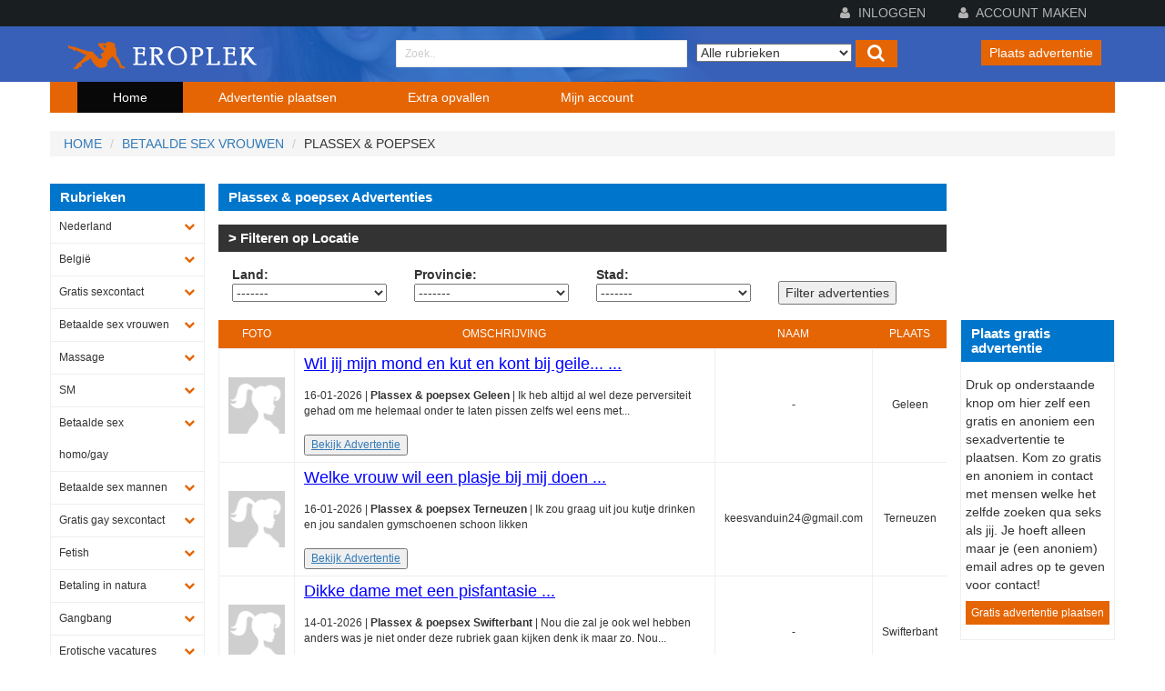

--- FILE ---
content_type: text/html; charset=UTF-8
request_url: https://www.eroplek.nl/rubrieken/betaalde-sex-vrouwen/plassex-poepsex
body_size: 10942
content:
<!DOCTYPE html>
    <html lang="en">
    <head>
                    <title>Plassex &amp; poepsex Advertenties | Eroplek.nl</title>
                
        <meta name="viewport" content="width=device-width, initial-scale=1">
        <meta http-equiv="Content-Type" content="text/html; charset=utf-8" />
        
                
                    <link rel="stylesheet" href="/css/bootstrap.min.css" type="text/css" media="all" />
            <link rel="stylesheet" href="/css/bootstrap-select.css" type="text/css" media="all" />
            <link rel="stylesheet" href="/css/style.css"  type="text/css" media="all" />
            <link rel="stylesheet" href="/css/font-awesome.min.css" type="text/css" media="all"  />
            <link rel="stylesheet" href="https://cdnjs.cloudflare.com/ajax/libs/ekko-lightbox/5.2.0/ekko-lightbox.min.css" type="text/css" media="all"  />

                <link rel="shortcut icon" href="/images/favicon.ico" type="image/x-icon">

            <!-- Google tag (gtag.js) -->
            <script async src="https://www.googletagmanager.com/gtag/js?id=G-T5S8P06YTS"></script>
            <script>
                window.dataLayer = window.dataLayer || [];
                function gtag(){dataLayer.push(arguments);}
                gtag('js', new Date());
                gtag('config', 'G-T5S8P06YTS');
            </script>

    
    



    <body>
    <!-- header -->
    <header>
        <div class="sxls-header"><!--header-one-->
            <div class="container">

                <div class="sxls-header-right">
                    <ul>
                                                    <li class="dropdown head-dpdn"> <a href="/login" ><i class="fa fa-user" aria-hidden="true"></i> Inloggen</a> </li>
                            <li class="dropdown head-dpdn"> <a href="/register/" aria-expanded="false"><i class="fa fa-user" aria-hidden="true"></i> Account maken</a> </li>
                                                    
                                                    <button class="navbar-toggle" type="button" data-toggle="collapse" data-target=".js-navbar-collapse"> <span class="icon-bar"></span> <span class="icon-bar"></span> <span class="icon-bar"></span> </button>
                                            </ul>
                </div>
            </div>
            <div class="clearfix"> </div>
        </div>

        <div class="container">
            <div class="agile-its-header">
                <div class="logo">
                    <h1><a href="/" title="Sexadvertenties"><img src="/images/logo.png" width="296" height="55" alt="Sexadvertenties"></a></h1>
                </div>
                                    <div class="agileits_search">
                        <form action="/zoeken" method="GET">
                            <input name="search" type="text" placeholder="Zoek.." value="" />
                            <select id="category_search" name="category_search">
                                <option value="">Alle rubrieken</option>

                                                                    <option value="Gratis sexcontact" >Gratis sexcontact</option>

                                                                    <option value="Betaalde sex vrouwen" >Betaalde sex vrouwen</option>

                                                                    <option value="Massage" >Massage</option>

                                                                    <option value="SM" >SM</option>

                                                                    <option value="Betaalde sex homo/gay" >Betaalde sex homo/gay</option>

                                                                    <option value="Betaalde sex mannen" >Betaalde sex mannen</option>

                                                                    <option value="Gratis gay sexcontact" >Gratis gay sexcontact</option>

                                                                    <option value="Fetish" >Fetish</option>

                                                                    <option value="Betaling in natura" >Betaling in natura</option>

                                                                    <option value="Gangbang" >Gangbang</option>

                                                                    <option value="Erotische vacatures" >Erotische vacatures</option>

                                                                    <option value="Diversen" >Diversen</option>

                                                                    <option value="Sexartikelen" >Sexartikelen</option>

                                                            </select>
                            <button type="submit" class="btn btn-default" aria-label="Left Align"> <i class="fa fa-search" aria-hidden="true"> </i> </button>
                        </form>
                        <a class="post-sxlayouts-ad" href="/advertentie-plaatsen">Plaats advertentie</a>
                    </div>
                                <div class="clearfix"></div>

            </div>
        </div>

    </header>
    <!-- //header -->

        <!-- navigation -->
    <div class="navigation-agileits">
        <div class="container">
            <nav class="navbar navbar-inverse meganav">
                <div class="navbar-header">

                </div>
                <div class="collapse navbar-collapse js-navbar-collapse">
                    <ul class="nav navbar-nav">
                        <li class="active" ><a href="/"  title="Sexadvertenties">Home</a></li>

                        <li><a href="https://www.eroplek.nl/advertentie-plaatsen">Advertentie plaatsen</a></li>

                        

                        <li><a href="/content/opvallen">Extra opvallen</a></li>

                        <li><a href="/user/account">Mijn account</a></li>
                    </ul>
                </div>
                <!-- /.nav-collapse -->
            </nav>
        </div>
        <div class="clearfix"></div>
    </div>
    

    

    <!-- //navigation -->
    <div class="container crumbs">
        <div class="row">
            <ol class="breadcrumb">
                <li><a href="/">Home</a></li>

                                    <li><a href="/rubrieken/betaalde-sex-vrouwen">Betaalde sex vrouwen</a></li>
                    <li>Plassex &amp; poepsex</li>

                            </ol>
        </div>
    </div>

    <!-- content-starts-here -->
    <div class="container content">
        <div class="row">

            <div class="col-lg-2 col-sm-2 left-sidebar left-desktop">

    <h1 class="navi inn"> Rubrieken</h1>

    <h1 class="navi toggle-btn"  data-toggle="collapse" data-target="#menu-content">Rubrieken <i class="fa fa-bars fa-2x"></i></h1>
    <div class="clearfix"></div>
    <div class="nav-side-menu menu center-menu">
        <div class="menu-list" >
            <ul id="menu-content" class="menu-content collapse out">

                
                        <li><a href="/regio/nederland">Nederland</a><span data-toggle="collapse" data-target="#1-country" class="collapsed arrow"></span> </li>


                            <ul class="sub-menu collapse" id="1-country">
                                
                                        <li></i><a href="/regio/nederland/noord-holland" title="Noord-Holland">Noord-Holland</a></li>

                                
                                        <li></i><a href="/regio/nederland/zuid-holland" title="Zuid-Holland">Zuid-Holland</a></li>

                                
                                        <li></i><a href="/regio/nederland/noord-brabant" title="Noord-Brabant">Noord-Brabant</a></li>

                                
                                        <li></i><a href="/regio/nederland/zeeland" title="Zeeland">Zeeland</a></li>

                                
                                        <li></i><a href="/regio/nederland/gelderland" title="Gelderland">Gelderland</a></li>

                                
                                        <li></i><a href="/regio/nederland/overijssel" title="Overijssel">Overijssel</a></li>

                                
                                        <li></i><a href="/regio/nederland/utrecht" title="Utrecht">Utrecht</a></li>

                                
                                        <li></i><a href="/regio/nederland/drenthe" title="Drenthe">Drenthe</a></li>

                                
                                        <li></i><a href="/regio/nederland/groningen" title="Groningen">Groningen</a></li>

                                
                                        <li></i><a href="/regio/nederland/friesland" title="Friesland">Friesland</a></li>

                                
                                        <li></i><a href="/regio/nederland/limburg" title="Limburg">Limburg</a></li>

                                
                                        <li></i><a href="/regio/nederland/flevoland" title="Flevoland">Flevoland</a></li>

                                                            </ul>


                
                        <li><a href="/regio/belgie">België</a><span data-toggle="collapse" data-target="#2-country" class="collapsed arrow"></span> </li>


                            <ul class="sub-menu collapse" id="2-country">
                                
                                        <li></i><a href="/regio/belgie/vlaams-brabant" title="Vlaams-Brabant">Vlaams-Brabant</a></li>

                                
                                        <li></i><a href="/regio/belgie/oost-vlaanderen" title="Oost-Vlaanderen">Oost-Vlaanderen</a></li>

                                
                                        <li></i><a href="/regio/belgie/west-vlaanderen" title="West-Vlaanderen">West-Vlaanderen</a></li>

                                
                                        <li></i><a href="/regio/belgie/limburg" title="Limburg">Limburg</a></li>

                                
                                        <li></i><a href="/regio/belgie/antwerpen" title="Antwerpen">Antwerpen</a></li>

                                
                                        <li></i><a href="/regio/belgie/brussels-hoofdstelijk-gewest" title="Brussels-Hoofdstedelijk-Gewest">Brussels-Hoofdstedelijk-Gewest</a></li>

                                
                                        <li></i><a href="/regio/belgie/henegouwen" title="Henegouwen">Henegouwen</a></li>

                                
                                        <li></i><a href="/regio/belgie/waals-brabant" title="Waals-Brabant">Waals-Brabant</a></li>

                                
                                        <li></i><a href="/regio/belgie/namen" title="Namen">Namen</a></li>

                                
                                        <li></i><a href="/regio/belgie/luik" title="Luik">Luik</a></li>

                                
                                        <li></i><a href="/regio/belgie/luxemburg" title="Luxemburg">Luxemburg</a></li>

                                                            </ul>


                
                                                            <li><a href="/rubrieken/gratis-sexcontact">Gratis sexcontact</a><span data-toggle="collapse" data-target="#8" class="collapsed arrow"></span> </li>

                                                    <ul class="sub-menu collapse" id="8">
                                                                                                            <li></i><a href="/rubrieken/gratis-sexcontact/vrouw-zoekt-man" title="Vrouw zoekt man">Vrouw zoekt man</a></li>
                                                                                                                                                <li></i><a href="/rubrieken/gratis-sexcontact/man-zoekt-vrouw" title="Man zoekt vrouw">Man zoekt vrouw</a></li>
                                                                                                                                                <li></i><a href="/rubrieken/gratis-sexcontact/swingers" title="Swingers">Swingers</a></li>
                                                                                                                                                <li></i><a href="/rubrieken/gratis-sexcontact/sexdate" title="sexdate">sexdate</a></li>
                                                                                                                                                <li></i><a href="/rubrieken/gratis-sexcontact/neuken" title="Neuken">Neuken</a></li>
                                                                                                                                                <li></i><a href="/rubrieken/gratis-sexcontact/stel-zoekt-man" title="Stel zoekt man">Stel zoekt man</a></li>
                                                                                                                                                <li></i><a href="/rubrieken/gratis-sexcontact/transexuelen" title="Transexuelen">Transexuelen</a></li>
                                                                                                                                                <li></i><a href="/rubrieken/gratis-sexcontact/stel-zoekt-stel" title="Stel zoekt stel">Stel zoekt stel</a></li>
                                                                                                                                                <li></i><a href="/rubrieken/gratis-sexcontact/man-zoek-rijpe-vrouw" title="Man Zoekt Rijpe Vrouw">Man Zoekt Rijpe Vrouw</a></li>
                                                                                                                                                <li></i><a href="/rubrieken/gratis-sexcontact/bi-vrouwen" title="Bi vrouwen">Bi vrouwen</a></li>
                                                                                                                                                <li></i><a href="/rubrieken/gratis-sexcontact/dikke-vrouwen" title="Dikke vrouwen">Dikke vrouwen</a></li>
                                                                                                                                                <li></i><a href="/rubrieken/gratis-sexcontact/buitensex" title="Buitensex">Buitensex</a></li>
                                                                                                                                                <li></i><a href="/rubrieken/gratis-sexcontact/stel-zoekt-vrouw" title="Stel zoekt vrouw">Stel zoekt vrouw</a></li>
                                                                                                                                                <li></i><a href="/rubrieken/gratis-sexcontact/cuckolding" title="Cuckolding">Cuckolding</a></li>
                                                                                                                                                <li></i><a href="/rubrieken/gratis-sexcontact/anaal" title="Anaal">Anaal</a></li>
                                                                                                                                                <li></i><a href="/rubrieken/gratis-sexcontact/man-zoekt-stel" title="Man zoekt stel">Man zoekt stel</a></li>
                                                                                                                                                <li></i><a href="/rubrieken/gratis-sexcontact/dominant-gevraagd" title="Dominant gevraagd">Dominant gevraagd</a></li>
                                                                                                                                                <li></i><a href="/rubrieken/gratis-sexcontact/kleurlingen" title="Kleurlingen">Kleurlingen</a></li>
                                                                                                                                                <li></i><a href="/rubrieken/gratis-sexcontact/bdsm" title="Bdsm">Bdsm</a></li>
                                                                                                                                                <li></i><a href="/rubrieken/gratis-sexcontact/dominant-aangeboden" title="Dominant aangeboden">Dominant aangeboden</a></li>
                                                                                                                                                <li></i><a href="/rubrieken/gratis-sexcontact/plassex-poepsex" title="Plassex &amp; poepsex">Plassex &amp; poepsex</a></li>
                                                                                                                                                <li></i><a href="/rubrieken/gratis-sexcontact/sex-zonder-condoom" title="Sex zonder condoom">Sex zonder condoom</a></li>
                                                                                                                                                <li></i><a href="/rubrieken/gratis-sexcontact/oraal" title="Oraal">Oraal</a></li>
                                                                                                                                                <li></i><a href="/rubrieken/gratis-sexcontact/vrouw-zoekt-vrouw" title="Vrouw zoekt vrouw">Vrouw zoekt vrouw</a></li>
                                                                                                                                                <li></i><a href="/rubrieken/gratis-sexcontact/cardates" title="Cardates">Cardates</a></li>
                                                                                                                                                <li></i><a href="/rubrieken/gratis-sexcontact/omas" title="Oma&#039;s">Oma&#039;s</a></li>
                                                                                                                                                <li></i><a href="/rubrieken/gratis-sexcontact/onderdanig-aangeboden" title="Onderdanig aangeboden">Onderdanig aangeboden</a></li>
                                                                                                                                                <li></i><a href="/rubrieken/gratis-sexcontact/grote-tieten" title="Grote tieten">Grote tieten</a></li>
                                                                                                                                                <li></i><a href="/rubrieken/gratis-sexcontact/grootgeschapen" title="Grootgeschapen">Grootgeschapen</a></li>
                                                                                                                                                <li></i><a href="/rubrieken/gratis-sexcontact/zwanger" title="Zwanger">Zwanger</a></li>
                                                                                                                                                <li></i><a href="/rubrieken/gratis-sexcontact/pijpen" title="Pijpen">Pijpen</a></li>
                                                                                                                                                <li></i><a href="/rubrieken/gratis-sexcontact/aftrekken" title="Aftrekken">Aftrekken</a></li>
                                                                                                                                                <li></i><a href="/rubrieken/gratis-sexcontact/parkeerplaats-sex" title="Parkeerplaats sex">Parkeerplaats sex</a></li>
                                                                                                                                                <li></i><a href="/rubrieken/gratis-sexcontact/gehandicapten" title="Gehandicapten">Gehandicapten</a></li>
                                                                                                                                                <li></i><a href="/rubrieken/gratis-sexcontact/vrouw-zoekt-stel" title="Vrouw zoekt stel">Vrouw zoekt stel</a></li>
                                                                                                                                                <li></i><a href="/rubrieken/gratis-sexcontact/rollenspel" title="Rollenspel">Rollenspel</a></li>
                                                                                                                                                <li></i><a href="/rubrieken/gratis-sexcontact/travestie" title="Travestie">Travestie</a></li>
                                                                                                                                                <li></i><a href="/rubrieken/gratis-sexcontact/exhibitionisme" title="Exhibitionisme">Exhibitionisme</a></li>
                                                                                                                                                <li></i><a href="/rubrieken/gratis-sexcontact/onderdanig-gevraagd" title="Onderdanig gevraagd">Onderdanig gevraagd</a></li>
                                                                                                                                                <li></i><a href="/rubrieken/gratis-sexcontact/parenclub" title="Parenclub">Parenclub</a></li>
                                                                                                                                                <li></i><a href="/rubrieken/gratis-sexcontact/gangbang-contact" title="Gangbang contact">Gangbang contact</a></li>
                                                                                                                                                <li></i><a href="/rubrieken/gratis-sexcontact/cum-tributes" title="Cum tributes">Cum tributes</a></li>
                                                                                                                                                <li></i><a href="/rubrieken/gratis-sexcontact/voetenliefhebbers" title="Voetenliefhebbers">Voetenliefhebbers</a></li>
                                                                                                                                                <li></i><a href="/rubrieken/gratis-sexcontact/wap-dates" title="Wap dates">Wap dates</a></li>
                                                                                                                                                <li></i><a href="/rubrieken/gratis-sexcontact/sex-vakantie" title="Sex vakantie">Sex vakantie</a></li>
                                                                                                                                                                    </ul>
                                                                                                        <li><a href="/rubrieken/betaalde-sex-vrouwen">Betaalde sex vrouwen</a><span data-toggle="collapse" data-target="#1" class="collapsed arrow"></span> </li>

                                                    <ul class="sub-menu collapse" id="1">
                                                                                                            <li></i><a href="/rubrieken/betaalde-sex-vrouwen/amateur-hoeren" title="Amateur hoeren">Amateur hoeren</a></li>
                                                                                                                                                <li></i><a href="/rubrieken/betaalde-sex-vrouwen/prive-thuisontvangst" title="Prive &amp; thuisontvangst">Prive &amp; thuisontvangst</a></li>
                                                                                                                                                <li></i><a href="/rubrieken/betaalde-sex-vrouwen/plassex-poepsex" title="Plassex &amp; poepsex">Plassex &amp; poepsex</a></li>
                                                                                                                                                <li></i><a href="/rubrieken/betaalde-sex-vrouwen/buitensex" title="Buitensex">Buitensex</a></li>
                                                                                                                                                <li></i><a href="/rubrieken/betaalde-sex-vrouwen/rijpe-vrouwen" title="Rijpe vrouwen">Rijpe vrouwen</a></li>
                                                                                                                                                <li></i><a href="/rubrieken/betaalde-sex-vrouwen/anaal" title="Anaal">Anaal</a></li>
                                                                                                                                                <li></i><a href="/rubrieken/betaalde-sex-vrouwen/algemeen" title="Algemeen">Algemeen</a></li>
                                                                                                                                                <li></i><a href="/rubrieken/betaalde-sex-vrouwen/escort-hotel-ontvangst" title="Escort &amp; hotel ontvangst">Escort &amp; hotel ontvangst</a></li>
                                                                                                                                                <li></i><a href="/rubrieken/betaalde-sex-vrouwen/studentes" title="Studentes">Studentes</a></li>
                                                                                                                                                <li></i><a href="/rubrieken/betaalde-sex-vrouwen/milfs" title="Milfs">Milfs</a></li>
                                                                                                                                                <li></i><a href="/rubrieken/betaalde-sex-vrouwen/cardate" title="Cardate">Cardate</a></li>
                                                                                                                                                <li></i><a href="/rubrieken/betaalde-sex-vrouwen/pijpdate" title="Pijpdate">Pijpdate</a></li>
                                                                                                                                                <li></i><a href="/rubrieken/betaalde-sex-vrouwen/overige" title="Overige">Overige</a></li>
                                                                                                                                                <li></i><a href="/rubrieken/betaalde-sex-vrouwen/parkeerplaats-sex" title="Parkeerplaats sex">Parkeerplaats sex</a></li>
                                                                                                                                                <li></i><a href="/rubrieken/betaalde-sex-vrouwen/kinky" title="Kinky">Kinky</a></li>
                                                                                                                                                <li></i><a href="/rubrieken/betaalde-sex-vrouwen/whatsapp-sex" title="Whatsapp sex">Whatsapp sex</a></li>
                                                                                                                                                <li></i><a href="/rubrieken/betaalde-sex-vrouwen/shemales" title="Shemales">Shemales</a></li>
                                                                                                                                                <li></i><a href="/rubrieken/betaalde-sex-vrouwen/snapchat-sex" title="Snapchat sex">Snapchat sex</a></li>
                                                                                                                                                <li></i><a href="/rubrieken/betaalde-sex-vrouwen/skype-sex" title="Skype sex">Skype sex</a></li>
                                                                                                                                                <li></i><a href="/rubrieken/betaalde-sex-vrouwen/aftrekdate" title="Aftrekdate">Aftrekdate</a></li>
                                                                                                                                                <li></i><a href="/rubrieken/betaalde-sex-vrouwen/sexclubs-privehuizen" title="Sexclubs &amp; privehuizen">Sexclubs &amp; privehuizen</a></li>
                                                                                                                                                <li></i><a href="/rubrieken/betaalde-sex-vrouwen/jonge-meiden" title="Jonge meiden">Jonge meiden</a></li>
                                                                                                                                                <li></i><a href="/rubrieken/betaalde-sex-vrouwen/webcamsex" title="Webcamsex">Webcamsex</a></li>
                                                                                                                                                <li></i><a href="/rubrieken/betaalde-sex-vrouwen/buitenlandse-dames" title="Buitenlandse dames">Buitenlandse dames</a></li>
                                                                                                                                                <li></i><a href="/rubrieken/betaalde-sex-vrouwen/bbw" title="Bbw">Bbw</a></li>
                                                                                                                                                <li></i><a href="/rubrieken/betaalde-sex-vrouwen/shemale-escort" title="Shemale escort">Shemale escort</a></li>
                                                                                                                                                <li></i><a href="/rubrieken/betaalde-sex-vrouwen/neuken-zonder-condoom" title="Neuken zonder condoom">Neuken zonder condoom</a></li>
                                                                                                                                                <li></i><a href="/rubrieken/betaalde-sex-vrouwen/suikeroom-gezocht" title="Suikeroom gezocht">Suikeroom gezocht</a></li>
                                                                                                                                                <li></i><a href="/rubrieken/betaalde-sex-vrouwen/exotische-vrouwen" title="Exotische vrouwen">Exotische vrouwen</a></li>
                                                                                                                                                <li></i><a href="/rubrieken/betaalde-sex-vrouwen/grote-tieten" title="Grote tieten">Grote tieten</a></li>
                                                                                                                                                <li></i><a href="/rubrieken/betaalde-sex-vrouwen/girlfriend-experience" title="Girlfriend experience">Girlfriend experience</a></li>
                                                                                                                                                <li></i><a href="/rubrieken/betaalde-sex-vrouwen/meesteressen" title="Meesteressen">Meesteressen</a></li>
                                                                                                                                                <li></i><a href="/rubrieken/betaalde-sex-vrouwen/koppels" title="Koppels">Koppels</a></li>
                                                                                                                                                <li></i><a href="/rubrieken/betaalde-sex-vrouwen/goedkope-escort" title="Goedkope escort">Goedkope escort</a></li>
                                                                                                                                                <li></i><a href="/rubrieken/betaalde-sex-vrouwen/trio-met-2-vrouwen" title="Trio met 2 vrouwen">Trio met 2 vrouwen</a></li>
                                                                                                                                                <li></i><a href="/rubrieken/betaalde-sex-vrouwen/bdsm" title="Bdsm">Bdsm</a></li>
                                                                                                                                                <li></i><a href="/rubrieken/betaalde-sex-vrouwen/vluggertjes" title="Vluggertjes">Vluggertjes</a></li>
                                                                                                                                                <li></i><a href="/rubrieken/betaalde-sex-vrouwen/fetish-escort" title="Fetish escort">Fetish escort</a></li>
                                                                                                                                                <li></i><a href="/rubrieken/betaalde-sex-vrouwen/aziatische-vrouwen" title="Aziatische Vrouwen">Aziatische Vrouwen</a></li>
                                                                                                                                                <li></i><a href="/rubrieken/betaalde-sex-vrouwen/diversen" title="Diversen">Diversen</a></li>
                                                                                                                                                <li></i><a href="/rubrieken/betaalde-sex-vrouwen/dinnerdates" title="Dinnerdates">Dinnerdates</a></li>
                                                                                                                                                <li></i><a href="/rubrieken/betaalde-sex-vrouwen/ladyboy" title="Ladyboy">Ladyboy</a></li>
                                                                                                                                                <li></i><a href="/rubrieken/betaalde-sex-vrouwen/squirten" title="Squirten">Squirten</a></li>
                                                                                                                                                <li></i><a href="/rubrieken/betaalde-sex-vrouwen/strapon-sex" title="Strapon sex">Strapon sex</a></li>
                                                                                                                                                <li></i><a href="/rubrieken/betaalde-sex-vrouwen/rollenspel" title="Rollenspel">Rollenspel</a></li>
                                                                                                                                                <li></i><a href="/rubrieken/betaalde-sex-vrouwen/amateur-stellen" title="Amateur stellen">Amateur stellen</a></li>
                                                                                                                                                <li></i><a href="/rubrieken/betaalde-sex-vrouwen/deepthroat" title="Deepthroat">Deepthroat</a></li>
                                                                                                                                                <li></i><a href="/rubrieken/betaalde-sex-vrouwen/voetlovers" title="Voetlovers">Voetlovers</a></li>
                                                                                                                                                <li></i><a href="/rubrieken/betaalde-sex-vrouwen/kik-sex" title="Kik sex">Kik sex</a></li>
                                                                                                                                                <li></i><a href="/rubrieken/betaalde-sex-vrouwen/sms-sex" title="Sms sex">Sms sex</a></li>
                                                                                                                                                <li></i><a href="/rubrieken/betaalde-sex-vrouwen/orale-sex" title="Orale sex">Orale sex</a></li>
                                                                                                                                                                                                                                                                                                            </ul>
                                                                                                        <li><a href="/rubrieken/massage">Massage</a><span data-toggle="collapse" data-target="#3" class="collapsed arrow"></span> </li>

                                                    <ul class="sub-menu collapse" id="3">
                                                                                                            <li></i><a href="/rubrieken/massage/erotische-massage" title="Erotische massage">Erotische massage</a></li>
                                                                                                                                                <li></i><a href="/rubrieken/massage/body-to-body-massage" title="Body to body massage">Body to body massage</a></li>
                                                                                                                                                <li></i><a href="/rubrieken/massage/sex-massage" title="Sex massage">Sex massage</a></li>
                                                                                                                                                <li></i><a href="/rubrieken/massage/massage-door-dames" title="Massage door dames">Massage door dames</a></li>
                                                                                                                                                <li></i><a href="/rubrieken/massage/massagesalons" title="Massagesalons">Massagesalons</a></li>
                                                                                                                                                <li></i><a href="/rubrieken/massage/prive-massage" title="Prive massage">Prive massage</a></li>
                                                                                                                                                <li></i><a href="/rubrieken/massage/tantra-massage" title="Tantra massage">Tantra massage</a></li>
                                                                                                                                                <li></i><a href="/rubrieken/massage/erotische-massage-voor-stellen" title="Erotische massage voor stellen">Erotische massage voor stellen</a></li>
                                                                                                                                                <li></i><a href="/rubrieken/massage/massage-door-paren" title="Massage door paren">Massage door paren</a></li>
                                                                                                                                                <li></i><a href="/rubrieken/massage/prostaat-massage" title="Prostaat massage">Prostaat massage</a></li>
                                                                                                                                                <li></i><a href="/rubrieken/massage/sm-massage" title="Sm massage">Sm massage</a></li>
                                                                                                                                                <li></i><a href="/rubrieken/massage/thaise-massage" title="Thaise massage">Thaise massage</a></li>
                                                                                                                                                <li></i><a href="/rubrieken/massage/shemale-massage" title="Shemale massage">Shemale massage</a></li>
                                                                                                </ul>
                                                                                                        <li><a href="/rubrieken/sm">SM</a><span data-toggle="collapse" data-target="#4" class="collapsed arrow"></span> </li>

                                                    <ul class="sub-menu collapse" id="4">
                                                                                                            <li></i><a href="/rubrieken/sm/kinky-extreme-bizarre-sm" title="Kinky, extreme &amp; bizarre sm">Kinky, extreme &amp; bizarre sm</a></li>
                                                                                                                                                <li></i><a href="/rubrieken/sm/geldslaven" title="Geldslaven">Geldslaven</a></li>
                                                                                                                                                <li></i><a href="/rubrieken/sm/bdsm-meesters" title="Bdsm meesters">Bdsm meesters</a></li>
                                                                                                                                                <li></i><a href="/rubrieken/sm/bdsm" title="Bdsm">Bdsm</a></li>
                                                                                                                                                <li></i><a href="/rubrieken/sm/meesteressen" title="Meesteressen">Meesteressen</a></li>
                                                                                                                                                <li></i><a href="/rubrieken/sm/bondage" title="Bondage">Bondage</a></li>
                                                                                                                                                <li></i><a href="/rubrieken/sm/spanking" title="Spanking">Spanking</a></li>
                                                                                                                                                <li></i><a href="/rubrieken/sm/slavinnen-aangeboden" title="Slavinnen aangeboden">Slavinnen aangeboden</a></li>
                                                                                                                                                <li></i><a href="/rubrieken/sm/sm-escort" title="Sm escort">Sm escort</a></li>
                                                                                                                                                                                                                                                                                                                                                                                </ul>
                                                                                                        <li><a href="/rubrieken/betaalde-sex-homo-gay">Betaalde sex homo/gay</a><span data-toggle="collapse" data-target="#12" class="collapsed arrow"></span> </li>

                                                    <ul class="sub-menu collapse" id="12">
                                                                                                            <li></i><a href="/rubrieken/betaalde-sex-homo-gay/gay-escort" title="Gay escort">Gay escort</a></li>
                                                                                                                                                <li></i><a href="/rubrieken/betaalde-sex-homo-gay/gay-escort-aangeboden" title="Gay escort aangeboden">Gay escort aangeboden</a></li>
                                                                                                                                                <li></i><a href="/rubrieken/betaalde-sex-homo-gay/betaling-in-natura" title="Betaling in natura">Betaling in natura</a></li>
                                                                                                                                                <li></i><a href="/rubrieken/betaalde-sex-homo-gay/travestie-prive-escort" title="Travestie prive/escort">Travestie prive/escort</a></li>
                                                                                                                                                <li></i><a href="/rubrieken/betaalde-sex-homo-gay/gay-massage" title="Gay massage">Gay massage</a></li>
                                                                                                                                                <li></i><a href="/rubrieken/betaalde-sex-homo-gay/homo-bdsm" title="Homo bdsm">Homo bdsm</a></li>
                                                                                                                                                <li></i><a href="/rubrieken/betaalde-sex-homo-gay/gay-escort-gezocht" title="Gay escort gezocht">Gay escort gezocht</a></li>
                                                                                                                                                <li></i><a href="/rubrieken/betaalde-sex-homo-gay/gay-ontvangst" title="Gay ontvangst">Gay ontvangst</a></li>
                                                                                                                                                <li></i><a href="/rubrieken/betaalde-sex-homo-gay/sexartikelen" title="Sexartikelen">Sexartikelen</a></li>
                                                                                                </ul>
                                                                                                        <li><a href="/rubrieken/betaalde-sex-mannen">Betaalde sex mannen</a><span data-toggle="collapse" data-target="#6" class="collapsed arrow"></span> </li>

                                                    <ul class="sub-menu collapse" id="6">
                                                                                                            <li></i><a href="/rubrieken/betaalde-sex-mannen/betaald-contact-gezocht" title="Betaald contact gezocht">Betaald contact gezocht</a></li>
                                                                                                                                                <li></i><a href="/rubrieken/betaalde-sex-mannen/gigolo" title="Gigolo">Gigolo</a></li>
                                                                                                                                                <li></i><a href="/rubrieken/betaalde-sex-mannen/massage-door-heren" title="Massage door heren">Massage door heren</a></li>
                                                                                                                                                <li></i><a href="/rubrieken/betaalde-sex-mannen/escort-gezocht" title="Escort gezocht">Escort gezocht</a></li>
                                                                                                                                                <li></i><a href="/rubrieken/betaalde-sex-mannen/suikeroom-aangeboden" title="Suikeroom aangeboden">Suikeroom aangeboden</a></li>
                                                                                                                                                <li></i><a href="/rubrieken/betaalde-sex-mannen/gay" title="Gay">Gay</a></li>
                                                                                                                                                <li></i><a href="/rubrieken/betaalde-sex-mannen/travestieten" title="Travestieten">Travestieten</a></li>
                                                                                                                                                <li></i><a href="/rubrieken/betaalde-sex-mannen/bimannen" title="Bimannen">Bimannen</a></li>
                                                                                                                                                <li></i><a href="/rubrieken/betaalde-sex-mannen/gay-escort" title="Gay escort">Gay escort</a></li>
                                                                                                                                                <li></i><a href="/rubrieken/betaalde-sex-mannen/transseksuelen" title="Transseksuelen">Transseksuelen</a></li>
                                                                                                                                                                                                                                        </ul>
                                                                                                        <li><a href="/rubrieken/gratis-gay-sexcontact">Gratis gay sexcontact</a><span data-toggle="collapse" data-target="#13" class="collapsed arrow"></span> </li>

                                                    <ul class="sub-menu collapse" id="13">
                                                                                                            <li></i><a href="/rubrieken/gratis-gay-sexcontact/man-zoekt-man" title="Man zoekt man">Man zoekt man</a></li>
                                                                                                                                                <li></i><a href="/rubrieken/gratis-gay-sexcontact/shemale-contact" title="Shemale contact">Shemale contact</a></li>
                                                                                                                                                <li></i><a href="/rubrieken/gratis-gay-sexcontact/bisex" title="Bisex">Bisex</a></li>
                                                                                                                                                <li></i><a href="/rubrieken/gratis-gay-sexcontact/bottoms-zoeken" title="Bottoms zoeken">Bottoms zoeken</a></li>
                                                                                                                                                <li></i><a href="/rubrieken/gratis-gay-sexcontact/man-zoekt-stel" title="Man zoekt stel">Man zoekt stel</a></li>
                                                                                                                                                <li></i><a href="/rubrieken/gratis-gay-sexcontact/dikke-mannen" title="Dikke mannen">Dikke mannen</a></li>
                                                                                                                                                <li></i><a href="/rubrieken/gratis-gay-sexcontact/ontmaagding" title="Ontmaagding">Ontmaagding</a></li>
                                                                                                                                                <li></i><a href="/rubrieken/gratis-gay-sexcontact/pijpdates" title="Pijpdates">Pijpdates</a></li>
                                                                                                                                                <li></i><a href="/rubrieken/gratis-gay-sexcontact/buitensex" title="Buitensex">Buitensex</a></li>
                                                                                                                                                <li></i><a href="/rubrieken/gratis-gay-sexcontact/kleurlingen" title="Kleurlingen">Kleurlingen</a></li>
                                                                                                                                                <li></i><a href="/rubrieken/gratis-gay-sexcontact/gay-sm" title="Gay sm">Gay sm</a></li>
                                                                                                                                                <li></i><a href="/rubrieken/gratis-gay-sexcontact/aftrekken" title="Aftrekken">Aftrekken</a></li>
                                                                                                                                                <li></i><a href="/rubrieken/gratis-gay-sexcontact/fetish" title="Fetish">Fetish</a></li>
                                                                                                                                                <li></i><a href="/rubrieken/gratis-gay-sexcontact/ladyboy" title="Ladyboy">Ladyboy</a></li>
                                                                                                                                                <li></i><a href="/rubrieken/gratis-gay-sexcontact/plassex-poepsex" title="Plassex &amp; poepsex">Plassex &amp; poepsex</a></li>
                                                                                                                                                <li></i><a href="/rubrieken/gratis-gay-sexcontact/rim-contact" title="Rim contact">Rim contact</a></li>
                                                                                                                                                <li></i><a href="/rubrieken/gratis-gay-sexcontact/oudere-man-zoekt-man" title="Oudere man zoekt man">Oudere man zoekt man</a></li>
                                                                                                                                                <li></i><a href="/rubrieken/gratis-gay-sexcontact/stel-zoekt-man" title="Stel zoekt man">Stel zoekt man</a></li>
                                                                                                                                                <li></i><a href="/rubrieken/gratis-gay-sexcontact/studenten-gay" title="Studenten gay">Studenten gay</a></li>
                                                                                                                                                <li></i><a href="/rubrieken/gratis-gay-sexcontact/vluggertjes" title="Vluggertjes">Vluggertjes</a></li>
                                                                                                                                                                                                                                                                                                                                                                                                                                                                                                                                                                                                                                                                                                                                                                                                                                                                                                                                                                                                                                                                                        </ul>
                                                                                                        <li><a href="/rubrieken/fetish">Fetish</a><span data-toggle="collapse" data-target="#5" class="collapsed arrow"></span> </li>

                                                    <ul class="sub-menu collapse" id="5">
                                                                                                            <li></i><a href="/rubrieken/fetish/algemeen" title="Fetish">Fetish</a></li>
                                                                                                                                                <li></i><a href="/rubrieken/fetish/overige" title="Overige">Overige</a></li>
                                                                                                                                                <li></i><a href="/rubrieken/fetish/pantyfetish" title="Pantyfetish">Pantyfetish</a></li>
                                                                                                                                                <li></i><a href="/rubrieken/fetish/luiersex" title="Luiersex">Luiersex</a></li>
                                                                                                                                                <li></i><a href="/rubrieken/fetish/voeten-fetish" title="Voeten fetish">Voeten fetish</a></li>
                                                                                                                                                <li></i><a href="/rubrieken/fetish/kousen-fetish" title="Kousen fetish">Kousen fetish</a></li>
                                                                                                                                                <li></i><a href="/rubrieken/fetish/hoge-hakken" title="Hoge hakken">Hoge hakken</a></li>
                                                                                                </ul>
                                                                                                        <li><a href="/rubrieken/betaling-in-natura">Betaling in natura</a><span data-toggle="collapse" data-target="#7" class="collapsed arrow"></span> </li>

                                                    <ul class="sub-menu collapse" id="7">
                                                                                                            <li></i><a href="/rubrieken/betaling-in-natura/betaling-in-natura" title="Betaling in natura">Betaling in natura</a></li>
                                                                                                                                                <li></i><a href="/rubrieken/betaling-in-natura/klusjes-onderhoud" title="Klusjes &amp; onderhoud">Klusjes &amp; onderhoud</a></li>
                                                                                                                                                <li></i><a href="/rubrieken/betaling-in-natura/automonteurs" title="Automonteurs">Automonteurs</a></li>
                                                                                                                                                <li></i><a href="/rubrieken/betaling-in-natura/autorijles" title="Autorijles">Autorijles</a></li>
                                                                                                                                                <li></i><a href="/rubrieken/betaling-in-natura/kappers" title="Kappers">Kappers</a></li>
                                                                                                </ul>
                                                                                                        <li><a href="/rubrieken/gangbang">Gangbang</a><span data-toggle="collapse" data-target="#2" class="collapsed arrow"></span> </li>

                                                    <ul class="sub-menu collapse" id="2">
                                                                                                            <li></i><a href="/rubrieken/gangbang/algemeen" title="Gangbangs">Gangbangs</a></li>
                                                                                                                                                <li></i><a href="/rubrieken/gangbang/barebangs" title="Barebangs">Barebangs</a></li>
                                                                                                                                                <li></i><a href="/rubrieken/gangbang/erotisch-uitgaan" title="Erotisch uitgaan">Erotisch uitgaan</a></li>
                                                                                                                                                <li></i><a href="/rubrieken/gangbang/bukkake" title="Bukkake">Bukkake</a></li>
                                                                                                </ul>
                                                                                                        <li><a href="/rubrieken/erotische-vacatures">Erotische vacatures</a><span data-toggle="collapse" data-target="#9" class="collapsed arrow"></span> </li>

                                                    <ul class="sub-menu collapse" id="9">
                                                                                                            <li></i><a href="/rubrieken/erotische-vacatures/dames-gevraagd" title="Dames gevraagd">Dames gevraagd</a></li>
                                                                                                                                                <li></i><a href="/rubrieken/erotische-vacatures/thuiswerk" title="Thuiswerk">Thuiswerk</a></li>
                                                                                                                                                <li></i><a href="/rubrieken/erotische-vacatures/modellen" title="Modellen">Modellen</a></li>
                                                                                                                                                <li></i><a href="/rubrieken/erotische-vacatures/webcam-werk" title="Webcam werk">Webcam werk</a></li>
                                                                                                                                                <li></i><a href="/rubrieken/erotische-vacatures/fotografen" title="Fotografen">Fotografen</a></li>
                                                                                                                                                <li></i><a href="/rubrieken/erotische-vacatures/bel-werkzaamheden" title="Bel werkzaamheden">Bel werkzaamheden</a></li>
                                                                                                                                                <li></i><a href="/rubrieken/erotische-vacatures/kantoor-personeel" title="Kantoor personeel">Kantoor personeel</a></li>
                                                                                                                                                <li></i><a href="/rubrieken/erotische-vacatures/schoonmakers" title="Schoonmakers">Schoonmakers</a></li>
                                                                                                                                                                                                                                                                                                                                                                                                                                                                                                                                                                                                                                                                </ul>
                                                                                                        <li><a href="/rubrieken/diversen">Diversen</a><span data-toggle="collapse" data-target="#11" class="collapsed arrow"></span> </li>

                                                    <ul class="sub-menu collapse" id="11">
                                                                                                            <li></i><a href="/rubrieken/diversen/kamerverhuur" title="Kamerverhuur">Kamerverhuur</a></li>
                                                                                                                                                <li></i><a href="/rubrieken/diversen/sexlinks" title="Sexlinks">Sexlinks</a></li>
                                                                                                                                                <li></i><a href="/rubrieken/diversen/overnames" title="Overnames">Overnames</a></li>
                                                                                                                                                <li></i><a href="/rubrieken/diversen/vrouwelijke-stripper" title="Vrouwelijke stripper">Vrouwelijke stripper</a></li>
                                                                                                                                                <li></i><a href="/rubrieken/diversen/striptease" title="Striptease">Striptease</a></li>
                                                                                                                                                <li></i><a href="/rubrieken/diversen/mannelijke-stripper" title="Mannelijke stripper">Mannelijke stripper</a></li>
                                                                                                                                                <li></i><a href="/rubrieken/diversen/webshops-groothandel" title="Webshops &amp; groothandel">Webshops &amp; groothandel</a></li>
                                                                                                                                                                                                                                        </ul>
                                                                                                        <li><a href="/rubrieken/sexartikelen">Sexartikelen</a><span data-toggle="collapse" data-target="#10" class="collapsed arrow"></span> </li>

                                                    <ul class="sub-menu collapse" id="10">
                                                                                                            <li></i><a href="/rubrieken/sexartikelen/gedragen-slipjes-kleding" title="Gedragen slipjes &amp; kleding">Gedragen slipjes &amp; kleding</a></li>
                                                                                                                                                <li></i><a href="/rubrieken/sexartikelen/fotos-dvd-en-videos" title="Foto&#039;s dvd en video&#039;s">Foto&#039;s dvd en video&#039;s</a></li>
                                                                                                                                                <li></i><a href="/rubrieken/sexartikelen/kamagra-viagra" title="Kamagra &amp; viagra">Kamagra &amp; viagra</a></li>
                                                                                                                                                <li></i><a href="/rubrieken/sexartikelen/laarzen-schoenen" title="Laarzen &amp; schoenen">Laarzen &amp; schoenen</a></li>
                                                                                                                                                <li></i><a href="/rubrieken/sexartikelen/moedermelk-borstvoeding" title="Moedermelk &amp; borstvoeding">Moedermelk &amp; borstvoeding</a></li>
                                                                                                                                                                                                                                                                                                            </ul>
                                                                        </ul>
        </div>
    </div>


    <div class="newsletter" style="display:none;">
        <h2>Nieuwsbrief</h2>
        <p>Schrijf je in voor onze nieuwsbrief </p>
        <form action="#" method="post">
          <span class="input input--ichiro">
          <input name="Email" placeholder="Email " required="" type="email">
          </span>
            <input value="Inschrijven" type="submit">
        </form>
    </div>
</div>



            

                <div class="col-lg-8 col-sm-8 ftrheader">
                    
                        <h1>Plassex &amp; poepsex Advertenties</h1>
                                                <a href="#" class="sub-menu"><h1 style="background:#333;color:white;">> Filteren op Locatie</h1> </a>
                        




                                    </div>



                <div class="col-lg-8 col-sm-8 center-bar filter" style="padding-bottom:5px;">

                <form method="GET">
                

                
                        <div class="col-md-3">
                            <div class="form-group">
                                <label for="email" style="display:block;">Land:</label>
                                <select style="width:100%;" id="country" name="country">
                                    <option value="">-------</option>
                                                                            <option value="Nederland" data-id="1" >Nederland</option>
                                                                            <option value="België" data-id="2" >België</option>
                                                                    </select>
                            </div>
                        </div>

                        <div class="col-md-3">
                            <div class="form-group">
                                <label for="email" style="display:block;">Provincie:</label>
                                <select style="width:100%;" id="provinces" name="province">
                                    <option value="">-------</option>
                                                                    </select>
                            </div>
                        </div>

                        <div class="col-md-3">
                            <div class="form-group">
                                <label for="email" style="display:block;">Stad:</label>
                                <select style="width:100%;" id="cities" name="city">
                                    <option value="">-------</option>
                                                                    </select>
                            </div>
                        </div>
                    

                    <div class="col-md-3">
                        <button name="" style="margin-top:17px;">Filter advertenties</button>
                    </div>
                </form>
                                </div>
            


            <!--  Center most-popular-ads -->
            <div class="col-lg-8 col-sm-8 center-bar">

                

                <div class="table-responsive">
                    <table class="adver-list">
                        <tbody>
                        <tr>
                            <th width="6%">Foto</th>
                            <th class="des-prof" style="width:60%;"> Omschrijving</th>
                            <th>Naam</th>
                            <th>Plaats</th>

                        </tr>

                        
                                                    <tr>
                                <td class="adver-photo">
                                    <a href="/rubrieken/betaalde-sex-vrouwen/plassex-poepsex/wil-jij-mijn-mond-en-kut-en-kont-helemaal-volpissen_163">

                                                                                    <img src="https://www.eroplek.nl/media/cache/ad_thumb_listing/images/no_avatar_female.png"  width="62" height="62"  alt="Wil jij mijn mond en kut en kont bij geile vrouw helemaal volpissen?" />
                                        
                                    </a>
                                    
                                </td>
                                <td>
                                    <a href="/rubrieken/betaalde-sex-vrouwen/plassex-poepsex/wil-jij-mijn-mond-en-kut-en-kont-helemaal-volpissen_163"><h4 style="color:#00F;text-decoration: underline;text-align:left;">Wil jij mijn mond en kut en kont bij geile... ...</h4></a>
                                    <BR>
                                                                            <p style="text-align:left;">
                                            16-01-2026</i> | <b>Plassex &amp; poepsex Geleen</b> | Ik heb altijd al wel deze perversiteit gehad om me helemaal onder te laten pissen zelfs wel eens met...<br/><br/>
                                                                                        <a href="/rubrieken/betaalde-sex-vrouwen/plassex-poepsex/wil-jij-mijn-mond-en-kut-en-kont-helemaal-volpissen_163"><button><u>Bekijk Advertentie</u></button></a>
                                        </p>

                                </td>
                                <td>-</td>
                                <td>Geleen</a>
                                                                    </td>

                                </td>
                            </tr>

                            
                                                    <tr>
                                <td class="adver-photo">
                                    <a href="/rubrieken/betaalde-sex-vrouwen/plassex-poepsex/welke-vrouw-wil-een-plasje-bij-mij-doen_4425">

                                                                                    <img src="https://www.eroplek.nl/media/cache/ad_thumb_listing/images/no_avatar_female.png"  width="62" height="62"  alt="Welke vrouw wil een plasje bij mij doen" />
                                        
                                    </a>
                                    
                                </td>
                                <td>
                                    <a href="/rubrieken/betaalde-sex-vrouwen/plassex-poepsex/welke-vrouw-wil-een-plasje-bij-mij-doen_4425"><h4 style="color:#00F;text-decoration: underline;text-align:left;">Welke vrouw wil een plasje bij mij doen ...</h4></a>
                                    <BR>
                                                                            <p style="text-align:left;">
                                            16-01-2026</i> | <b>Plassex &amp; poepsex Terneuzen</b> | Ik zou graag uit jou kutje drinken en jou sandalen gymschoenen schoon likken<br/><br/>
                                                                                        <a href="/rubrieken/betaalde-sex-vrouwen/plassex-poepsex/welke-vrouw-wil-een-plasje-bij-mij-doen_4425"><button><u>Bekijk Advertentie</u></button></a>
                                        </p>

                                </td>
                                <td>keesvanduin24@gmail.com</td>
                                <td>Terneuzen</a>
                                                                    </td>

                                </td>
                            </tr>

                            
                                                    <tr>
                                <td class="adver-photo">
                                    <a href="/rubrieken/betaalde-sex-vrouwen/plassex-poepsex/dikke-dame-met-een-pisfantasie_659">

                                                                                    <img src="https://www.eroplek.nl/media/cache/ad_thumb_listing/images/no_avatar_female.png"  width="62" height="62"  alt="Dikke dame met een pisfantasie" />
                                        
                                    </a>
                                    
                                </td>
                                <td>
                                    <a href="/rubrieken/betaalde-sex-vrouwen/plassex-poepsex/dikke-dame-met-een-pisfantasie_659"><h4 style="color:#00F;text-decoration: underline;text-align:left;">Dikke dame met een pisfantasie ...</h4></a>
                                    <BR>
                                                                            <p style="text-align:left;">
                                            14-01-2026</i> | <b>Plassex &amp; poepsex Swifterbant</b> | Nou die zal je ook wel hebben anders was je niet onder deze rubriek gaan kijken denk ik maar zo. Nou...<br/><br/>
                                                                                        <a href="/rubrieken/betaalde-sex-vrouwen/plassex-poepsex/dikke-dame-met-een-pisfantasie_659"><button><u>Bekijk Advertentie</u></button></a>
                                        </p>

                                </td>
                                <td>-</td>
                                <td>Swifterbant</a>
                                                                    </td>

                                </td>
                            </tr>

                            
                                                    <tr>
                                <td class="adver-photo">
                                    <a href="/rubrieken/betaalde-sex-vrouwen/plassex-poepsex/peepoo-for-play-for-enjoy_4741">

                                                                                    <img src="https://www.eroplek.nl/media/cache/ad_thumb_listing/images/no_avatar_female.png"  width="62" height="62"  alt="Pee&amp;amp;Poo for play for enjoy" />
                                        
                                    </a>
                                    
                                </td>
                                <td>
                                    <a href="/rubrieken/betaalde-sex-vrouwen/plassex-poepsex/peepoo-for-play-for-enjoy_4741"><h4 style="color:#00F;text-decoration: underline;text-align:left;">Pee&amp;amp;poo for play for enjoy ...</h4></a>
                                    <BR>
                                                                            <p style="text-align:left;">
                                            15-01-2026</i> | <b>Plassex &amp; poepsex Den Haag</b> | Hi lover,
I want to have pee&amp;amp;poo sex with someone. Alone already tried and loved, write a mail and...<br/><br/>
                                                                                        <a href="/rubrieken/betaalde-sex-vrouwen/plassex-poepsex/peepoo-for-play-for-enjoy_4741"><button><u>Bekijk Advertentie</u></button></a>
                                        </p>

                                </td>
                                <td>Anonymous</td>
                                <td>Den Haag</a>
                                                                    </td>

                                </td>
                            </tr>

                            
                                                    <tr>
                                <td class="adver-photo">
                                    <a href="/rubrieken/betaalde-sex-vrouwen/plassex-poepsex/zou-jij-zo-in-je-bek-gepist-willen-worden_651">

                                                                                    <img src="https://www.eroplek.nl/media/cache/ad_thumb_listing/images/no_avatar_female.png"  width="62" height="62"  alt="Zou jij zo in je bek gepist willen worden" />
                                        
                                    </a>
                                    
                                </td>
                                <td>
                                    <a href="/rubrieken/betaalde-sex-vrouwen/plassex-poepsex/zou-jij-zo-in-je-bek-gepist-willen-worden_651"><h4 style="color:#00F;text-decoration: underline;text-align:left;">Zou jij zo in je bek gepist willen worden ...</h4></a>
                                    <BR>
                                                                            <p style="text-align:left;">
                                            16-01-2026</i> | <b>Plassex &amp; poepsex De Bilt</b> | Hallo bven een dame die het geil vindt om lekker te plassen en zoek liefhebber die dan met mij het een...<br/><br/>
                                                                                        <a href="/rubrieken/betaalde-sex-vrouwen/plassex-poepsex/zou-jij-zo-in-je-bek-gepist-willen-worden_651"><button><u>Bekijk Advertentie</u></button></a>
                                        </p>

                                </td>
                                <td>-</td>
                                <td>De Bilt</a>
                                                                    </td>

                                </td>
                            </tr>

                            
                                                    <tr>
                                <td class="adver-photo">
                                    <a href="/rubrieken/betaalde-sex-vrouwen/plassex-poepsex/dame-voor-plasseks-gezocht_3989">

                                                                                    <img src="https://www.eroplek.nl/media/cache/ad_thumb_listing/images/no_avatar_female.png"  width="62" height="62"  alt="Dame voor plasseks gezocht" />
                                        
                                    </a>
                                    
                                </td>
                                <td>
                                    <a href="/rubrieken/betaalde-sex-vrouwen/plassex-poepsex/dame-voor-plasseks-gezocht_3989"><h4 style="color:#00F;text-decoration: underline;text-align:left;">Dame voor plasseks gezocht ...</h4></a>
                                    <BR>
                                                                            <p style="text-align:left;">
                                            14-01-2026</i> | <b>Plassex &amp; poepsex Horn</b> | Hallo dames, interesse in een plasseks date? ik volslanke 62 jarige man zoekt vrouw die over hem heen...<br/><br/>
                                                                                        <a href="/rubrieken/betaalde-sex-vrouwen/plassex-poepsex/dame-voor-plasseks-gezocht_3989"><button><u>Bekijk Advertentie</u></button></a>
                                        </p>

                                </td>
                                <td>2023feest</td>
                                <td>Horn</a>
                                                                    </td>

                                </td>
                            </tr>

                            
                                                    <tr>
                                <td class="adver-photo">
                                    <a href="/rubrieken/betaalde-sex-vrouwen/plassex-poepsex/leuke-jongen-zoekt-lieve-meid-voor-ee-leuke-toekomst-met-veel-nattigheid_4783">

                                                                                    <img src="https://www.eroplek.nl/media/cache/ad_thumb_listing/images/no_avatar_female.png"  width="62" height="62"  alt="Leuke jongen zoekt lieve meid voor ee  leuke toekomst met veel nattigheid" />
                                        
                                    </a>
                                    
                                </td>
                                <td>
                                    <a href="/rubrieken/betaalde-sex-vrouwen/plassex-poepsex/leuke-jongen-zoekt-lieve-meid-voor-ee-leuke-toekomst-met-veel-nattigheid_4783"><h4 style="color:#00F;text-decoration: underline;text-align:left;">Leuke jongen zoekt lieve meid voor ee  leuke... ...</h4></a>
                                    <BR>
                                                                            <p style="text-align:left;">
                                            14-01-2026</i> | <b>Plassex &amp; poepsex Rotterdam</b> | Hey hoi!!!
Ik ben een jonge man die momenteel single is, en op zoek naar een leuke meid die net als...<br/><br/>
                                                                                        <a href="/rubrieken/betaalde-sex-vrouwen/plassex-poepsex/leuke-jongen-zoekt-lieve-meid-voor-ee-leuke-toekomst-met-veel-nattigheid_4783"><button><u>Bekijk Advertentie</u></button></a>
                                        </p>

                                </td>
                                <td>Anonymous</td>
                                <td>Rotterdam</a>
                                                                    </td>

                                </td>
                            </tr>

                            
                                                    <tr>
                                <td class="adver-photo">
                                    <a href="/rubrieken/betaalde-sex-vrouwen/plassex-poepsex/welke-vrouw-wil-samen-met-mij-in-een-luier-poepen_4167">

                                                                                    <img src="https://www.eroplek.nl/media/cache/ad_thumb_listing/images/no_avatar_female.png"  width="62" height="62"  alt="welke vrouw wil samen met mij in een luier poepen" />
                                        
                                    </a>
                                    
                                </td>
                                <td>
                                    <a href="/rubrieken/betaalde-sex-vrouwen/plassex-poepsex/welke-vrouw-wil-samen-met-mij-in-een-luier-poepen_4167"><h4 style="color:#00F;text-decoration: underline;text-align:left;">Welke vrouw wil samen met mij in een luier... ...</h4></a>
                                    <BR>
                                                                            <p style="text-align:left;">
                                            16-01-2026</i> | <b>Plassex &amp; poepsex Utrecht</b> | ik wil graag samen met een vouw in een luier poepen dat we samen geluierd op bed lekker onze luier vullen...<br/><br/>
                                                                                        <a href="/rubrieken/betaalde-sex-vrouwen/plassex-poepsex/welke-vrouw-wil-samen-met-mij-in-een-luier-poepen_4167"><button><u>Bekijk Advertentie</u></button></a>
                                        </p>

                                </td>
                                <td>strikslip2</td>
                                <td>Utrecht</a>
                                                                    </td>

                                </td>
                            </tr>

                            
                                                    <tr>
                                <td class="adver-photo">
                                    <a href="/rubrieken/betaalde-sex-vrouwen/plassex-poepsex/zoek-55-plusser_4210">

                                                                                    <img src="https://www.eroplek.nl/media/cache/ad_thumb_listing/images/no_avatar_female.png"  width="62" height="62"  alt="zoek 55 plusser" />
                                        
                                    </a>
                                    
                                </td>
                                <td>
                                    <a href="/rubrieken/betaalde-sex-vrouwen/plassex-poepsex/zoek-55-plusser_4210"><h4 style="color:#00F;text-decoration: underline;text-align:left;">Zoek 55 plusser ...</h4></a>
                                    <BR>
                                                                            <p style="text-align:left;">
                                            16-01-2026</i> | <b>Plassex &amp; poepsex Franeker</b> | zoek 55plusser die mij nat wil plassen.wil over de knie ben onderdanige man<br/><br/>
                                                                                        <a href="/rubrieken/betaalde-sex-vrouwen/plassex-poepsex/zoek-55-plusser_4210"><button><u>Bekijk Advertentie</u></button></a>
                                        </p>

                                </td>
                                <td>mark777</td>
                                <td>Franeker</a>
                                                                    </td>

                                </td>
                            </tr>

                            
                                                    <tr>
                                <td class="adver-photo">
                                    <a href="/rubrieken/betaalde-sex-vrouwen/plassex-poepsex/ik-piss-voor_655">

                                                                                    <img src="https://www.eroplek.nl/media/cache/ad_thumb_listing/images/no_avatar_female.png"  width="62" height="62"  alt="Ik piss voor $$$" />
                                        
                                    </a>
                                    
                                </td>
                                <td>
                                    <a href="/rubrieken/betaalde-sex-vrouwen/plassex-poepsex/ik-piss-voor_655"><h4 style="color:#00F;text-decoration: underline;text-align:left;">Ik piss voor $$$ ...</h4></a>
                                    <BR>
                                                                            <p style="text-align:left;">
                                            14-01-2026</i> | <b>Plassex &amp; poepsex Denekamp</b> | Als je dan net als mijn deze speciale hobby hebt dan zoek je toch regelmatig een ander smaakje want elk...<br/><br/>
                                                                                        <a href="/rubrieken/betaalde-sex-vrouwen/plassex-poepsex/ik-piss-voor_655"><button><u>Bekijk Advertentie</u></button></a>
                                        </p>

                                </td>
                                <td>-</td>
                                <td>Denekamp</a>
                                                                    </td>

                                </td>
                            </tr>

                                                         </tbody>
                            </table>


                            <!--
                            <div class="outad">
                                <script type="text/javascript" src="https://tools.vpscash.nl/pools/banner.js?p=1018807&pi=&res=728x90&type=platforms&platforms%5B%5D=flirtplek&platforms%5B%5D=heteprofielen&platforms%5B%5D=neukoproepjes&platforms%5B%5D=hobbysletten&platforms%5B%5D=rijpzoektseks&platforms%5B%5D=cheaters&platforms%5B%5D=flirtenmetshemales&platforms%5B%5D=maturematch&platforms%5B%5D=islive&platforms%5B%5D=clubislive&platforms%5B%5D=pikant&platforms%5B%5D=erectieverhogend&platforms%5B%5D=spuitkracht&platforms%5B%5D=5cmlanger"> </script>

                            </div> -->


                            <table class="adver-list">
                                <tbody>



                            
                                                    <tr>
                                <td class="adver-photo">
                                    <a href="/rubrieken/betaalde-sex-vrouwen/plassex-poepsex/lekker-samen-schijten-in-helledoorn-met-studente_281">

                                                                                    <img src="https://www.eroplek.nl/media/cache/ad_thumb_listing/images/no_avatar_female.png"  width="62" height="62"  alt="Lekker samen schijten in Helledoorn met studente" />
                                        
                                    </a>
                                    
                                </td>
                                <td>
                                    <a href="/rubrieken/betaalde-sex-vrouwen/plassex-poepsex/lekker-samen-schijten-in-helledoorn-met-studente_281"><h4 style="color:#00F;text-decoration: underline;text-align:left;">Lekker samen schijten in helledoorn met studente ...</h4></a>
                                    <BR>
                                                                            <p style="text-align:left;">
                                            13-01-2026</i> | <b>Plassex &amp; poepsex Hellendoorn</b> | Als je dan eens wat anders wil dan moet je maar eens met mij bezig gaan, ik geef je direct een bruine...<br/><br/>
                                                                                        <a href="/rubrieken/betaalde-sex-vrouwen/plassex-poepsex/lekker-samen-schijten-in-helledoorn-met-studente_281"><button><u>Bekijk Advertentie</u></button></a>
                                        </p>

                                </td>
                                <td>-</td>
                                <td>Hellendoorn</a>
                                                                    </td>

                                </td>
                            </tr>

                            
                                                    <tr>
                                <td class="adver-photo">
                                    <a href="/rubrieken/betaalde-sex-vrouwen/plassex-poepsex/chanel-zoek-naar-plas-sex_791">

                                                                                    <img src="https://www.eroplek.nl/media/cache/ad_thumb_listing/images/no_avatar_female.png"  width="62" height="62"  alt="Chanel zoek naar plas sex !" />
                                        
                                    </a>
                                    
                                </td>
                                <td>
                                    <a href="/rubrieken/betaalde-sex-vrouwen/plassex-poepsex/chanel-zoek-naar-plas-sex_791"><h4 style="color:#00F;text-decoration: underline;text-align:left;">Chanel zoek naar plas sex ! ...</h4></a>
                                    <BR>
                                                                            <p style="text-align:left;">
                                            12-01-2026</i> | <b>Plassex &amp; poepsex Bladel</b> | Hoi ik ben Chanel, ik ben opzoek naar een kinky guy voor plas sex .Ben jij een lekker ding met een harde...<br/><br/>
                                                                                        <a href="/rubrieken/betaalde-sex-vrouwen/plassex-poepsex/chanel-zoek-naar-plas-sex_791"><button><u>Bekijk Advertentie</u></button></a>
                                        </p>

                                </td>
                                <td>kim</td>
                                <td>Bladel</a>
                                                                    </td>

                                </td>
                            </tr>

                            
                                                    <tr>
                                <td class="adver-photo">
                                    <a href="/rubrieken/betaalde-sex-vrouwen/plassex-poepsex/scat-hoer-op-zoek-naar-geile-avonturen_766">

                                                                                    <img src="https://www.eroplek.nl/media/cache/ad_thumb_listing/images/no_avatar_female.png"  width="62" height="62"  alt="Scat hoer op zoek naar geile avonturen" />
                                        
                                    </a>
                                    
                                </td>
                                <td>
                                    <a href="/rubrieken/betaalde-sex-vrouwen/plassex-poepsex/scat-hoer-op-zoek-naar-geile-avonturen_766"><h4 style="color:#00F;text-decoration: underline;text-align:left;">Scat hoer op zoek naar geile avonturen ...</h4></a>
                                    <BR>
                                                                            <p style="text-align:left;">
                                            16-01-2026</i> | <b>Plassex &amp; poepsex Slochteren</b> | Ik ben dol op scat en poepsex, ik zoek daarom naar een vent die me lekker wil komen insmeren met zijn...<br/><br/>
                                                                                        <a href="/rubrieken/betaalde-sex-vrouwen/plassex-poepsex/scat-hoer-op-zoek-naar-geile-avonturen_766"><button><u>Bekijk Advertentie</u></button></a>
                                        </p>

                                </td>
                                <td>kim</td>
                                <td>Slochteren</a>
                                                                    </td>

                                </td>
                            </tr>

                            
                                                    <tr>
                                <td class="adver-photo">
                                    <a href="/rubrieken/betaalde-sex-vrouwen/plassex-poepsex/gezellig_4013">

                                                                                    <img src="https://www.eroplek.nl/media/cache/ad_thumb_listing/images/no_avatar_female.png"  width="62" height="62"  alt="Gezellig" />
                                        
                                    </a>
                                    
                                </td>
                                <td>
                                    <a href="/rubrieken/betaalde-sex-vrouwen/plassex-poepsex/gezellig_4013"><h4 style="color:#00F;text-decoration: underline;text-align:left;">Gezellig ...</h4></a>
                                    <BR>
                                                                            <p style="text-align:left;">
                                            12-01-2026</i> | <b>Plassex &amp; poepsex Druten</b> | Vrouwen gezocht die graag over man heen plassen<br/><br/>
                                                                                        <a href="/rubrieken/betaalde-sex-vrouwen/plassex-poepsex/gezellig_4013"><button><u>Bekijk Advertentie</u></button></a>
                                        </p>

                                </td>
                                <td>Anonymous</td>
                                <td>Druten</a>
                                                                    </td>

                                </td>
                            </tr>

                            
                                                    <tr>
                                <td class="adver-photo">
                                    <a href="/rubrieken/betaalde-sex-vrouwen/plassex-poepsex/ook-plassex-is-mogelijk_5793">

                                                                                    <img src="https://www.eroplek.nl/media/cache/ad_thumb_listing/images/no_avatar_female.png"  width="62" height="62"  alt="Ook plassex is mogelijk" />
                                        
                                    </a>
                                    
                                </td>
                                <td>
                                    <a href="/rubrieken/betaalde-sex-vrouwen/plassex-poepsex/ook-plassex-is-mogelijk_5793"><h4 style="color:#00F;text-decoration: underline;text-align:left;">Ook plassex is mogelijk ...</h4></a>
                                    <BR>
                                                                            <p style="text-align:left;">
                                            16-01-2026</i> | <b>Plassex &amp; poepsex Herstal</b> | Of er veel liefhebbers voor zijn dat weet ik niet maar ik geef het toch maar aan. Ben je op zoek naar...<br/><br/>
                                                                                        <a href="/rubrieken/betaalde-sex-vrouwen/plassex-poepsex/ook-plassex-is-mogelijk_5793"><button><u>Bekijk Advertentie</u></button></a>
                                        </p>

                                </td>
                                <td>Willeke</td>
                                <td>Herstal</a>
                                                                    </td>

                                </td>
                            </tr>

                            
                                                    <tr>
                                <td class="adver-photo">
                                    <a href="/rubrieken/betaalde-sex-vrouwen/plassex-poepsex/nee_4627">

                                                                                    <img src="https://www.eroplek.nl/media/cache/ad_thumb_listing/images/no_avatar_female.png"  width="62" height="62"  alt="Nee" />
                                        
                                    </a>
                                    
                                </td>
                                <td>
                                    <a href="/rubrieken/betaalde-sex-vrouwen/plassex-poepsex/nee_4627"><h4 style="color:#00F;text-decoration: underline;text-align:left;">Nee ...</h4></a>
                                    <BR>
                                                                            <p style="text-align:left;">
                                            16-01-2026</i> | <b>Plassex &amp; poepsex Nunspeet</b> | leeftijd 30
Ik ben een man 
Op zoek een vrouw<br/><br/>
                                                                                        <a href="/rubrieken/betaalde-sex-vrouwen/plassex-poepsex/nee_4627"><button><u>Bekijk Advertentie</u></button></a>
                                        </p>

                                </td>
                                <td>Sami1214</td>
                                <td>Nunspeet</a>
                                                                    </td>

                                </td>
                            </tr>

                            
                                                    <tr>
                                <td class="adver-photo">
                                    <a href="/rubrieken/betaalde-sex-vrouwen/plassex-poepsex/zoek-een-vrouw-die-dit-ook-wil_3947">

                                                                                    <img src="https://www.eroplek.nl/media/cache/ad_thumb_listing/images/no_avatar_female.png"  width="62" height="62"  alt="zoek een vrouw die dit ook wil" />
                                        
                                    </a>
                                    
                                </td>
                                <td>
                                    <a href="/rubrieken/betaalde-sex-vrouwen/plassex-poepsex/zoek-een-vrouw-die-dit-ook-wil_3947"><h4 style="color:#00F;text-decoration: underline;text-align:left;">Zoek een vrouw die dit ook wil ...</h4></a>
                                    <BR>
                                                                            <p style="text-align:left;">
                                            08-01-2026</i> | <b>Plassex &amp; poepsex Hoeven</b> | hoi man 53 jaar is op zoek naar een vrouw die het gijl vind tijdens het beffen dat ze in mijn mond pis...<br/><br/>
                                                                                        <a href="/rubrieken/betaalde-sex-vrouwen/plassex-poepsex/zoek-een-vrouw-die-dit-ook-wil_3947"><button><u>Bekijk Advertentie</u></button></a>
                                        </p>

                                </td>
                                <td>Anonymous</td>
                                <td>Hoeven</a>
                                                                    </td>

                                </td>
                            </tr>

                            
                                                    <tr>
                                <td class="adver-photo">
                                    <a href="/rubrieken/betaalde-sex-vrouwen/plassex-poepsex/bondage-experiment_2590">

                                                                                    <img src="https://www.eroplek.nl/media/cache/ad_thumb_listing/images/no_avatar_female.png"  width="62" height="62"  alt="Bondage experiment" />
                                        
                                    </a>
                                    
                                </td>
                                <td>
                                    <a href="/rubrieken/betaalde-sex-vrouwen/plassex-poepsex/bondage-experiment_2590"><h4 style="color:#00F;text-decoration: underline;text-align:left;">Bondage experiment ...</h4></a>
                                    <BR>
                                                                            <p style="text-align:left;">
                                            16-01-2026</i> | <b>Plassex &amp; poepsex Herentals</b> | Ik ben een 57 jarig gehuwd man  uit Herentals ( Belgie) met zeer perverse onderdanig fantasieën dat ik...<br/><br/>
                                                                                        <a href="/rubrieken/betaalde-sex-vrouwen/plassex-poepsex/bondage-experiment_2590"><button><u>Bekijk Advertentie</u></button></a>
                                        </p>

                                </td>
                                <td>Bertrand</td>
                                <td>Herentals</a>
                                                                    </td>

                                </td>
                            </tr>

                            
                                                    <tr>
                                <td class="adver-photo">
                                    <a href="/rubrieken/betaalde-sex-vrouwen/plassex-poepsex/zoek-meisje-of-jonge-dame-voor-plassex_779">

                                                                                    <img src="https://www.eroplek.nl/media/cache/ad_thumb_listing/images/no_avatar_female.png"  width="62" height="62"  alt="zoek meisje of jonge dame voor plassex" />
                                        
                                    </a>
                                    
                                </td>
                                <td>
                                    <a href="/rubrieken/betaalde-sex-vrouwen/plassex-poepsex/zoek-meisje-of-jonge-dame-voor-plassex_779"><h4 style="color:#00F;text-decoration: underline;text-align:left;">Zoek meisje of jonge dame voor plassex ...</h4></a>
                                    <BR>
                                                                            <p style="text-align:left;">
                                            15-01-2026</i> | <b>Plassex &amp; poepsex Emmeloord</b> | mijn naam is jan ben 55 jaar normaal postuur  blond  en wil graag regelmatig een plassex date  en wil...<br/><br/>
                                                                                        <a href="/rubrieken/betaalde-sex-vrouwen/plassex-poepsex/zoek-meisje-of-jonge-dame-voor-plassex_779"><button><u>Bekijk Advertentie</u></button></a>
                                        </p>

                                </td>
                                <td>jan</td>
                                <td>Emmeloord</a>
                                                                    </td>

                                </td>
                            </tr>

                            
                                                    <tr>
                                <td class="adver-photo">
                                    <a href="/rubrieken/betaalde-sex-vrouwen/plassex-poepsex/plassex-gevraagd-tegen-vergoeding-2_4212">

                                                                                    <img src="https://www.eroplek.nl/media/cache/ad_thumb_listing/images/no_avatar_female.png"  width="62" height="62"  alt="plassex gevraagd tegen vergoeding" />
                                        
                                    </a>
                                    
                                </td>
                                <td>
                                    <a href="/rubrieken/betaalde-sex-vrouwen/plassex-poepsex/plassex-gevraagd-tegen-vergoeding-2_4212"><h4 style="color:#00F;text-decoration: underline;text-align:left;">Plassex gevraagd tegen vergoeding ...</h4></a>
                                    <BR>
                                                                            <p style="text-align:left;">
                                            16-01-2026</i> | <b>Plassex &amp; poepsex Breda</b> | Ik ben een vrouw van 42 en ben op zoek naar betaalde sex alles kan en is mogelijk behalve bij m8j thuis,bel...<br/><br/>
                                                                                        <a href="/rubrieken/betaalde-sex-vrouwen/plassex-poepsex/plassex-gevraagd-tegen-vergoeding-2_4212"><button><u>Bekijk Advertentie</u></button></a>
                                        </p>

                                </td>
                                <td>Anonymous</td>
                                <td>Breda</a>
                                                                    </td>

                                </td>
                            </tr>

                            
                        
                        </tbody>
                    </table>

                </div>

                <!--
                <div class="outad">
                    <script type="text/javascript" src="https://tools.vpscash.nl/pools/banner.js?p=1380&pi=eroplek&res=728x90&type=platforms&platforms%5B%5D=flirtplek&whitelabels%5Bflirtplek%5D=http%3A%2F%2Fflirtplek.nl&platforms%5B%5D=heteprofielen&platforms%5B%5D=neukoproepjes&whitelabels%5Bneukoproepjes%5D=http%3A%2F%2Fneukoproepjes.nl&platforms%5B%5D=hobbysletten&whitelabels%5Bhobbysletten%5D=http%3A%2F%2Fhobbysletten.nl&platforms%5B%5D=rijpzoektseks&platforms%5B%5D=cheaters&platforms%5B%5D=flirtenmetshemales&platforms%5B%5D=maturematch&platforms%5B%5D=islive&platforms%5B%5D=clubislive&platforms%5B%5D=pikant&platforms%5B%5D=erectieverhogend&platforms%5B%5D=spuitkracht&platforms%5B%5D=5cmlanger"> </script>
                </div>-->

                <br/>


                

                
                <div class="navigation">
                    
    <ul class="pagination">

            <li class="disabled">
            <span>&laquo;&nbsp;Vorige</span>
        </li>
    
    
                        <li class="active">
                <span>1</span>
            </li>
        
                        <li>
                <a href="/rubrieken/betaalde-sex-vrouwen/plassex-poepsex?page=2">2</a>
            </li>
        
                        <li>
                <a href="/rubrieken/betaalde-sex-vrouwen/plassex-poepsex?page=3">3</a>
            </li>
        
                        <li>
                <a href="/rubrieken/betaalde-sex-vrouwen/plassex-poepsex?page=4">4</a>
            </li>
        
                        <li>
                <a href="/rubrieken/betaalde-sex-vrouwen/plassex-poepsex?page=5">5</a>
            </li>
        
    
                    <li>
            <a href="/rubrieken/betaalde-sex-vrouwen/plassex-poepsex?page=6">6</a>
        </li>
    
            <li>
            <a rel="next" href="/rubrieken/betaalde-sex-vrouwen/plassex-poepsex?page=2">Volgende&nbsp;&raquo;</a>
        </li>
        </ul>

                </div>

                <div class="clearfix"></div>
            </div>

            <!--===============Right Sidebar-->
<div class="col-lg-2 col-sm-2 right-sidebar">

    <div class="box-customn" style="border-bottom:1px solid #efefef;border-left:1px solid #efefef;border-right:1px solid #efefef;">
        <h1>Plaats gratis advertentie</h1>

        <p style="padding-left:5px;padding-bottom:10px;">Druk op onderstaande knop om hier zelf een gratis en anoniem een sexadvertentie te plaatsen. Kom zo gratis en anoniem in contact met mensen welke het zelfde zoeken qua seks als jij. Je hoeft alleen maar je (een anoniem) email adres op te geven voor contact!</p>

        <a href="/advertentie-plaatsen" style="background-color:#e56504;padding:6px;color:white;margin-left:5px;margin-bottom:5px;font-size:12px;">Gratis advertentie plaatsen</a><br/><br/>
    </div>
    <div class="clearfix"></div>

    
    
</div>
<!-- most-popular-ads -->
        </div>
    </div>

    <!--footer section start-->
    <footer>
                <div class="sx-agileits-footer-top">
            <div class="container">
                <div class="sxd-foo-grids">

                    <div class="col-md-3 sxd-footer-grid">
                        <h4 class="footer-head">Eroplek.nl</h4>
                        <ul>
                            <li><a href="/advertentie-plaatsen">Advertentie plaatsen</a></li>
                            <li><a href="/user/ads">Mijn advertenties</a></li>
                            <li><a href="/user/account">Mijn account</a></li>
                        </ul>
                    </div>
                    <div class="col-md-3 sxd-footer-grid">
                        <h4 class="footer-head">Legal</h4>
                        <ul>
                            <li><a href="/content/algemene-voorwaarden">Algemene voorwaarden</a></li>
                            <li><a href="/content/advertentieregels">Advertentieregels</a></li>
                            <li><a href="/content/gedragscode">Gedragscode</a></li>
                            <li><a href="/content/privacy-policy">Privacy policy</a></li>
                        </ul>
                    </div>
                    <div class="col-md-3 sxd-footer-grid">
                        <h4 class="footer-head">Overig</h4>

                        <ul>
                            <li><a href="/content/opvallen">Advertentie opvallen</a></li>
                            <li><a href="/content/veelgestelde-vragen">Veelgestelde vragen</a></li>
                            <li><a href="/content/veilig-daten">Veilig daten</a></li>
                            <li><a href="/content/contact">Contact</a></li>
                        </ul>
                    </div>

                    <div class="col-md-3 sxd-footer-grid">


                    </div>


                    <div class="clearfix"></div>
                </div>
            </div>
        </div>
                <div class="agileits-footer-bottom text-center">
            <div class="container">
                <div class="copyrights">
                    <p>&copy; 2026 Eroplek.nl. Alle rechten voorbehouden. <a href="/" title="Sexadvertenties">Sexadvertenties</a> uit Nederland & België</p>
                </div>
                <div class="clearfix"></div>
            </div>
        </div>
    </footer>
    <!--footer section end-->

                <script type="text/javascript" src="/js/jquery.min.js"></script>
        <script src="/js/bootstrap.js"></script>
        <script src="/js/bootstrap-select.js"></script>
        <script src="https://cdnjs.cloudflare.com/ajax/libs/ekko-lightbox/5.2.0/ekko-lightbox.min.js"></script>
    

    <script src="/js/functions.js" type="text/javascript" ></script>

    </body>
</html>

--- FILE ---
content_type: text/css
request_url: https://www.eroplek.nl/css/style.css
body_size: 15682
content:
body{
    padding:0;
    font-family: 'Open Sans', sans-serif;
    background:#fff;
}
body a{
    transition:0.5s all;
    -webkit-transition:0.5s all;
    -moz-transition:0.5s all;
    -o-transition:0.5s all;
    -ms-transition:0.5s all;
    font-weight:400;
    font-family: 'Open Sans', sans-serif;
}
input[type="button"],input[type="submit"]{
    transition:0.5s all;
    -webkit-transition:0.5s all;
    -moz-transition:0.5s all;
    -o-transition:0.5s all;
    -ms-transition:0.5s all;
}
h1,h2,h3,h4,h5,h6{
    margin:0;
    font-weight:400;
    font-family: 'Ubuntu Condensed', sans-serif;
    transition:0.5s all;
    -webkit-transition:0.5s all;
    -moz-transition:0.5s all;
    -o-transition:0.5s all;
    -ms-transition:0.5s all;
}
.static-content h2{
    font-size:19px !important;
    padding-left:5px;
    font-weight:bold;
    padding-bottom:5px;

}

.static-content li{
    margin-left:35px;
}

.left-mobile {
    display:none;

}

iframe {
    max-width: 100% !important;
    width:100%;
}

iframe img {
    width: 100% !important;
    height: auto !important;
}

#banner img {
    width:100% !important;
    height:auto !important;
}



p{
    margin:0;
    font-family: 'Open Sans', sans-serif;
}

.static-content p{
    padding-bottom:10px;
    padding-top:10px;
    padding-left:5px;
}
ul{
    margin:0;
    padding:0;
}
label{
    margin:0;
}
.modal-header {
    text-align: Center;
}
.modal-title {
    font-size: 30px;
}
.hidden-row{
    display:none;
}

.modal-content {
    border-radius: 0;
    -webkit-border-radius: 0px;
    -moz-border-radius: 0px;
    -ms-border-radius: 0px;
    -o-border-radius: 0px;
    box-shadow: none;
}
.modal-content h3{
    color: #59595b;
    font-weight: 700;
    font-size: 1.2em;
    border: none;
    padding: 0 10px;
}
.modal-content {
    -webkit-box-shadow: 0 5px 15px rgba(0,0,0,.5);
    box-shadow: none;
    border: none;
    border-radius: 0;
    -webkit-border-radius: 0px;
    -moz-border-radius: 0px;
    -ms-border-radius: 0px;
    -o-border-radius: 0px;
    padding: 11px;
}
.modal-lg {
    width: 580px;
    padding: 60px 40px;
    background: #fff;
    margin: 0 auto;
    box-shadow: 0px 0px 25px #242424;
}
.modal-header {
    padding: 25px;
}
.modal-body {
    padding: 30px 15px 10px;
}
.close {
    font-size: 27px;
    color: #802626;
    opacity: 0.8;
}
button.close {
    position: absolute;
    top: -11px;
    right: 2px;
}
.bootstrap-select .dropdown-toggle:focus {
    outline: none!important;
    outline-offset: 0px;
    background-color: #eee;
}
.btn-group.open .dropdown-toggle {
    box-shadow: none;
}
.btn-default.active, .btn-default.focus, .btn-default:active, .btn-default:focus, .btn-default:hover, .open>.dropdown-toggle.btn-default {
    box-shadow: none;
    background-color: #FFFFFF;
    border-color: #D1E0EE;
}
.btn {
    border-radius: 0;
    -webkit-border-radius: 0px;
    -moz-border-radius: 0px;
    -ms-border-radius: 0px;
    -o-border-radius: 0px;
}
.bootstrap-select.btn-group .dropdown-menu li {
    margin: 6px 0;
}
li.dropdown-header {
    width: 100%;
    display: block;
    font-size: 18px;
    color: #000;
}
.bootstrap-select.btn-group .dropdown-menu li a.opt {
    color: #949494;
    font-size: 13px;
    padding: 6px 0 6px 1.25em;
}
.dropdown-menu>.active>a, .dropdown-menu>.active>a:focus, .dropdown-menu>.active>a:hover {
    background-color: rgba(255, 137, 137, 0.86);
}
.dropdown-menu>li>a:focus, .dropdown-menu>li>a:hover {
    color: #262626;
    text-decoration: none;
    background-color: rgba(1, 161, 133, 0.65);
    color:#fff;
}
.bootstrap-select.btn-group .dropdown-menu li a.opt:hover {
    color: #fff;
}
.bootstrap-select.btn-group .dropdown-toggle .filter-option {
    color: #000;
}
.modal-dialog {
    margin: 100px auto;
}
header {
    padding: 0px 0;
    background:url(../images/headerbg.jpg) center center  repeat-y #3860B8;

}
.agile-its-header {
    padding: 10px 0;
}
.logo {
    float: left;
}

.logo img {
    height: auto;
    width: auto;
}
.agileits_search {
    float: right;
    margin-top: 5px;
    width:68%;
}
.agileits_search input[type="text"] {
    outline: none;
    border: 1px solid #999;
    background: #fff;
    color: #000;
    padding: 10px;
    font-size: 14px;
    float: left;
    box-shadow:inset 0 0 1px #000;
}
#agileinfo_search {
    width: 25%;
    border-left: none;
}
.agileits_search input[type="text"], #agileinfo_search {
    background: #fff none repeat scroll 0 0;
    border: none;
    border-radius: 0;
    color: #000;
    float: left;
    font-size: 12px;
    height: 30px;
    margin-right: 10px;
    outline: medium none;
    padding: 5px 10px;
}
.agileits_search .btn-default {

    background: #e56504 none repeat scroll 0 0;
    border: medium none;
    border-radius: inherit;
    box-shadow: none;
    height:30px;
    outline: medium none;
    padding: 0;
    width: 46px;
    border-radius: inherit;
    -webkit-appearance: none;
    -webkit-transition: .5s all;
    -moz-transition: .5s all;
    transition: .5s all;
}
.agileits_search .btn-default:hover {
    background:#0099e5;
}
.agileits_search i.fa.fa-search {
    color: #fff;font-size: 20px;
}
#agileinfo_search {
    background: #355fb7 none repeat scroll 0 0;
    border: 1px solid #ccc;
    color: #fff;
    padding: 5px 10px;
    width: 30%;
}
::-webkit-input-placeholder {
    color:#ccc !important;
}
:-moz-placeholder { /* Firefox 18- */
    color:#ccc !important;
}
::-moz-placeholder {  /* Firefox 19+ */
    color:#ccc !important;
}
:-ms-input-placeholder {
    color:#ccc !important;
}
.agileits_search form {
    float: left;
    width: 75%;
}
.agileits_search input[type="text"] {
    width: 48%;
}
a.post-sxd-ad {
    text-decoration: none;
    color: #fff;
    font-size: 16px;
    background-color: #0099e5;
    padding: 10px 18px;
    float: right;
    border-radius:3px;
    -webkit-border-radius:3px;
    -o-border-radius:3px;
    -ms-border-radius:3px;
    -moz-border-radius:3px;
}
a.post-sxd-ad:hover {
    background:#000;
}
button.btn.btn-primary:active {
    outline: none;
}
.btn-primary {
    color: #6D6D6D;
    background-color: #FDFDFD;
    border-color: #FDFDFD;
    padding: 0 0 0 30px;
    margin-top: 0px;
    font-size: 14px;
    background-color: #FDFDFD;
    border-color: #FDFDFD;
    font-size: 0.9em;
    color: #f9f9f9;
    outline: none;
    text-decoration: none;
    background: transparent;
    border: none;
    padding-left: 0;
}
.btn-primary.active, .btn-primary.focus, .btn-primary:active, .btn-primary:focus, .btn-primary:hover, .open>.dropdown-toggle.btn-primary {
    background-color: #FDFDFD;
    border-color: #FDFDFD;
    color: #f9f9f9;
    outline: none;
    text-decoration: none;
    background: transparent;
    border: none;
}
.container.content{
    padding:30px 0;
}

.sxls-header {
    background: #191e21;
    padding:4px 0 5px;
}
.sxls-header-left {
    float: left;
}
.sxls-header-right {
    float: right;
}
.sxls-header-left p {
    font-size: 14px;
}
.sxls-header-left p a {
    color: #b4b4b4;
    text-decoration: none;
    text-transform: uppercase;
}
.sxls-header-left p {
    margin-top:3px;
}
i.fa.fa-download {
    font-size: 11px;
    margin-right: 6px;
}
.sxls-header-right ul li.dropdown {
    display: inline-block;
    padding: 0 16px;
}
ul.dropdown-menu {
    -moz-animation: fadeInUp .2s ease-in;
    -webkit-animation: fadeInUp .2s ease-in;
    animation: fadeInUp .2s ease-in;
    min-width: 120px;
    font-size: 1em;
    top: 125%;
    z-index: 99999;
}
ul.cd-dropdown-content li {
    display: block;
}
.sxls-header-right ul li a {
    font-size: 14px;
    outline:none;
    color: #b4b4b4;
    text-decoration: none;
    text-transform: uppercase;
}
.sxls-header-right ul li a.dropdown-toggle:hover,li.dropdown.head-dpdn.open a.dropdown-toggle,.my-account a:hover,.my-account a:hover i.fa{
    color: #fd776d;
    text-decoration:none;
}
.sxls-header-right ul li a i.fa {
    margin-right: 5px;
}
i.fa.fa-language,i.fa.fa-globe {
    margin-right: 7px!important;
}
.dropdown-menu > li > a {
    color: #999;
}
.dropdown-menu > li > a:hover {
    color: #fff;
    background: #3988d1;
}
.navigation-agileits{
    /*background:url(../images/sliderbg.jpg) repeat;*/
}

/*+++++++++++++SLIDER+++++++++++++++++++++++++*/

/* Carousel Styles */
.slider .carousel-indicators .active {
    background-color: #2980b9;
}

.slider .carousel-inner img {
    width: 100%;
    max-height: 460px
}

.slider .carousel-control {
    width: 0;
}

.slider .carousel-control.left,
.slider .carousel-control.right {
    opacity: 1;
    filter: alpha(opacity=100);
    background-image: none;
    background-repeat: no-repeat;
    text-shadow: none;
}

.slider .carousel-control.left span {
    padding: 15px;
}

.slider .carousel-control.right span {
    padding: 15px;
}

.slider .carousel-control .glyphicon-chevron-left,
.slider .carousel-control .glyphicon-chevron-right,
.slider .carousel-control .icon-prev,
.slider .carousel-control .icon-next {
    position: absolute;
    top: 45%;
    z-index: 5;
    display: inline-block;
}

.slider .carousel-control .glyphicon-chevron-left,
.slider .carousel-control .icon-prev {
    left: 0;
}

.slider .carousel-control .glyphicon-chevron-right,
.slider .carousel-control .icon-next {
    right: 0;
}

.slider .carousel-control.left span,
.slider .carousel-control.right span {
    background-color: #000;
}

.slider .carousel-control.left span:hover,
.slider .carousel-control.right span:hover {
    opacity: .7;
    filter: alpha(opacity=70);
}

/* Carousel Header Styles */
.slider .header-text {
    position: absolute;
    top: 20%;
    left: 1.8%;
    right: auto;
    width: 96.66666666666666%;
    color: #fff;
}

.slider .header-text h2 {
    font-size:20px;
    line-height:48px
}

.slider .header-text h2 span {
    background:rgba(0, 0, 0, 0.5);
    padding: 10px;
}

.slider .btn-min-block {
    min-width: 170px;
    line-height: 26px;
}

.slider .btn-theme {
    color: #fff;
    background-color: transparent;
    border: 2px solid #fff;
    margin-right: 15px;
}

.slider .btn-theme:hover {
    color: #000;
    background-color: #fff;
    border-color: #fff;
}
/*=======================MEGA==NAVIGATIONS*/
.navigation-agileits .container {
    background: #e56504 none repeat scroll 0 0;
}
.meganav ul li a {
    color: #fff !important;
    padding: 7px 39px;
    /*text-transform: uppercase;*/
}
.meganav {
    background: transparent none repeat scroll 0 0;
    border: medium none;
    border-radius: 0;
    margin: 0;
    min-height:30px;
}
.mega-dropdown {
    position: static !important;
}
.mega-dropdown-menu {
    padding: 20px 0px;
    width: 100%;
    box-shadow: none;
    -webkit-box-shadow: none;
}
.mega-dropdown-menu > li > ul {
    padding: 0;
    margin: 0;
}
.mega-dropdown-menu > li > ul > li {
    list-style: none;
}
.mega-dropdown-menu > li > ul > li > a {
    color: #333 !important;
    display: block;
    font-size: 12px;
    padding: 3px 5px;
}
.mega-dropdown-menu > li ul > li > a:hover,
.mega-dropdown-menu > li ul > li > a:focus {
    text-decoration: none;
}
.mega-dropdown-menu .dropdown-header {
    color: #000;
    font-size: 17px;
    font-weight: bold;
    line-height: 27px;
    padding: 5px 35px 5px 5px;
    text-transform: uppercase;
}
.carousel-control {
    width: 30px;
    height: 30px;
    top: -35px;

}
.left.carousel-control {
    right: 30px;
    left: inherit;
}
.carousel-control .glyphicon-chevron-left,
.carousel-control .glyphicon-chevron-right {
    font-size: 12px;
    background-color: #fff;
    line-height: 30px;
    text-shadow: none;
    color: #333;
    border: 1px solid #ddd;
}

/*+++++++++++++++++++++++++++Navigation end=====================================*/
/*--sxd--*/
a.post-sxlayouts-ad {
    background-color: #e56504;
    color: #fff;
    float: right;
    font-size: 14px;
    padding:4px 9px;
    text-decoration: none;
    /*text-transform: uppercase;*/
}

.sub_home {
    margin: 3em 0 0;
}
.sub_home_left{
    float:left;
    width:30%;
}
.sub_home_right{
    float:right;
}
.sub_home_right p{
    font-size:1em;
    color:#999;
    margin:.7em 0 0;
}
.sub_home_right p a{
    text-decoration:underline;
    color:#0099e5;
}
.sub_home_right p a:hover{
    color:#999;
}
/*-- //sign-up --*/
.content h1 {
    background: #0075cc none repeat scroll 0 0;
    color: #fff;
    font-size: 15px;
    font-weight: bold;
    margin-bottom: 15px;
    padding: 7px 11px;
    /*text-transform: uppercase;*/
}
.content h1.navi {
    margin-bottom:0;
    cursor:pointer;
}
.outad {
    margin-top: 10px;
}
.outad img{
    width:100%;
    height:100%;
}
/*--most-popular ads --*/
.sxls-portfolio-left:nth-child(even){
    margin-left:15px;
}
.sxls-portfolio-left {
    background: #fff none repeat scroll 0 0;
    border: 1px solid #bbbbbb;
    margin-bottom:15px;
    padding: 10px;
    width: 49%;
}
.courses_portfolio .portfolio-item {
    overflow: hidden;
    background: #f7f7f7;
}
.portfolio-img {
    width:27%;
    float: left;
}
.portfolio-description {
    width:70%;
    float: left;
    padding: 0 15px 0;
}
.sxl-popular-ads-info h4{
    /*background:#e56504;*/
}
.sxl-popular-ads-info h4 a {

    color: #0075cc;
    font-size: 17px;
    font-weight: 300;
    padding:5px 10px;
    transition: all 0.3s linear 0s;
    margin-bottom: 10px;
    display: block;
}
.portfolio-description p {
    color: #333;
    font-size: 12px;
    font-weight: 400;
    line-height: 1.2em;
    margin: 0;
}

a:hover, a:focus {
    text-decoration:none;
}
/*+++++++++++++++++++++++++++++++++++++++LOGIN POPUP+*/
.signin h3 {
    font-size: 30px;
    text-align: center;
    text-transform: uppercase;
    color: #000;
    margin-bottom:20px;
}
.signin{
    width:100%;

}
.signin form{
    display:block;
}
.signin input[type="text"],.signin input[type="tel"],.signin input[type="email"],.signin input[type="password"] {
    outline: none;
    padding: 10px;
    border: 1px solid #086FDF;
    color: #000;
    font-size: 14px;
    letter-spacing: 1px;
    width: 100%;
    margin-bottom: 15px;
    transition:0.5s all;
    -webkit-transition:0.5s all;
    -o-transition:0.5s all;
    -ms-transition:0.5s all;
    -moz-transition:0.5s all;
}
.signin input[type="text"]:hover,.signin input[type="tel"]:hover,.signin input[type="email"]:hover, .signin input[type="password"]:hover {
    border: 1px solid #ff4c4c;
    transition:0.5s all;
    -webkit-transition:0.5s all;
    -o-transition:0.5s all;
    -ms-transition:0.5s all;
    -moz-transition:0.5s all;
}
.signin input[type="submit"]{
    outline: none;
    padding: 10px 0;
    background: #033b79;
    border: none;
    color: #fff;
    font-size: 1em;
    text-transform: uppercase;
    width: 100%;
    margin: 2em 0 0;
    cursor: pointer;
    border-radius: 3px;
    font-weight:600;
    letter-spacing:2px;
}
.signin input[type="submit"]:hover{
    background:#060e56;
}
.signin .forgot-grid {
    margin-top: 2em;
}
.signin label.checkbox {
    float: left;
    margin: 0;
}
.signin .checkbox {
    position: relative;
    padding-left: 22px !important;
    cursor: pointer;
    line-height: initial;
    font-size: 1em;
    color: #353F49;
    font-weight: 500;
    margin: 0 0 1.5em;
}
.signin .checkbox input + i:after {
    content: '';
    background: url("../images/tick.png") no-repeat 4px 3px;
    top: -1px;
    left: -1px;
    width: 17px;
    height: 17px;
    font: normal 12px/16px FontAwesome;
    text-align: center;
}
.signin .forgot {
    float: right;
}
.signin .forgot a {
    font-size: 1em;
    color: #353F49;
    display: block;
    font-weight: 500;
    text-decoration: none;
}
.signin h6 {
    font-size: 15px;
    text-align: center;
    margin-top: 30px;
    color: #000;

}
.signin h6 a {
    font-size: 15px;
    color: #ff4c4c;
    text-decoration: none;
    font-weight: 600;
    letter-spacing: 1px;
}

.portfolio-description a {
    color: #333;
}
/*++++++++++++++++NEWSLETTER HOME++++++++++++++++*/
.newsletter {
    background: #0075cc none repeat scroll 0 0;
    float: left;
    padding: 16px;
    width: 100%;
}
.newsletter h2 {
    color: #fff;
    font-size: 18px;
    font-weight: normal;
    margin-bottom: 10px;
    text-align: center;
    text-transform: uppercase;
}
.newsletter > p {
    color: #fff;
    font-size: 11px;
    letter-spacing: 0;
    text-align: center;
}.input  input {
     background: #fff none repeat scroll 0 0;
     border: medium none;
     font-size: 12px;
     margin: 10px 0;
     padding: 4px 5px;
     width: 100%;
 }
.newsletter input[type="submit"] {
    background: #e56504 none repeat scroll 0 0;
    border: medium none;
    color: #fff;
    font-size: 14px;
    padding: 3px 10px;
    text-align: center;
    text-transform: uppercase;
    width: 100%;
}
.newsletter input[type="submit"]:hover {
    background-color:#333;
    -webkit-transition: all 1s ease;
    -moz-transition: all 1s ease;
    -o-transition: all 1s ease;
    -ms-transition: all 1s ease;
    transition: all 1s ease;
}
/*======================left Sidebar*/
.center-menu {
    float: left;
    position:relative;
    margin:0 0 15px;
}
.nav-side-menu {
    font-family: verdana;
    font-size: 12px;
    font-weight: 200;
    background-color: #2e353d;
    top: 0px;
    width: 100%;
    height: 100%;
    /*z-index: 9999;*/
    color: #e1ffff;
    float:left;
}
.nav-side-menu .brand {
    background-color: #23282e;
    line-height: 50px;
    display: block;
    text-align: center;
    font-size: 14px;
}
.nav-side-menu .toggle-btn {
    display:none;
}
.nav-side-menu ul,
.nav-side-menu li {
    list-style: none;
    padding: 0px;
    margin: 0px;
    line-height: 35px;
    cursor: pointer;
    /*
    .collapsed{
       .arrow:before{
                 font-family: FontAwesome;
                 content: "\f053";
                 display: inline-block;
                 padding-left:10px;
                 padding-right: 10px;
                 vertical-align: middle;
                 float:right;
            }
     }
*/
}
.nav-side-menu ul :not(collapsed) .arrow:before,
.nav-side-menu li :not(collapsed) .arrow:before {
    font-family: FontAwesome;
    content: "\f078";
    display: inline-block;
    padding-left: 10px;
    padding-right: 10px;
    color:#E56504;
    vertical-align: middle;
    float: right;
}
.nav-side-menu ul .active,
.nav-side-menu li .active {
    background-color: #fff;
}
.nav-side-menu ul .sub-menu li.active,
.nav-side-menu li .sub-menu li.active {
    color: #d19b3d;
}
.nav-side-menu ul .sub-menu li.active a,
.nav-side-menu li .sub-menu li.active a {
    color: #d19b3d;
}
.nav-side-menu ul .sub-menu li,
.nav-side-menu li .sub-menu li {
    background-color: #f7f7f7;
    border: none;
    line-height: 28px;
    border-bottom: 1px solid #efefef;
    border-left: 1px solid #efefef;
    border-right: 1px solid #efefef;
    margin-left: 0px;
}
.nav-side-menu ul .sub-menu li:hover,
.nav-side-menu li .sub-menu li:hover {
    background-color: #fff;
}
.nav-side-menu ul .sub-menu li:before,
.nav-side-menu li .sub-menu li:before {
    font-family: FontAwesome;
    content: "\f105";
    display: inline-block;
    padding-left: 10px;
    padding-right: 10px;
    color:#E56504;
    vertical-align: middle;
}
.nav-side-menu li {
    padding-left: 9px;
    border-bottom: 1px solid #efefef;
    border-left: 1px solid #efefef;
    border-right: 1px solid #efefef;
    background:#fff;
}
.nav-side-menu li a {
    color: #333;
    display: inline-block;
    font-size: 12px;
    text-decoration: none;
    width: 79%;
}
.nav-side-menu li a i {
    padding-left: 10px;
    width: 20px;
    padding-right: 20px;
}
.nav-side-menu li:hover {
    background-color: #efefef;
    -webkit-transition: all 1s ease;
    -moz-transition: all 1s ease;
    -o-transition: all 1s ease;
    -ms-transition: all 1s ease;
    transition: all 1s ease;
}
.navi .fa-2x, .acc-nav .fa-2x {
    float: right;
    font-size: 1.2em;
    cursor:pointer;
    text-align: right;
}
.navi.toggle-btn {
    display: none;
}




@media (max-width: 767px) {
    .nav-side-menu {
        width: 100%;
        margin-bottom: 10px;
    }

    .act{
        display:none !important;
    }
}
@media (min-width: 767px) {
    .nav-side-menu .menu-list .menu-content {
        display: block;
    }

}

@media (min-width: 995px) {

    .single-product {
        width: 43.333333%;
    }

    .details {
        width: 35.666667%;
    }
}

@media (min-width: 1100px) {

    .newsletter {
        display: block;
    }

}

/*+++++++left nav end++++++++++++++++*/
.content .col-lg-8  {
    margin: 0;
    padding: 0;
}
.tagcloud a{
    background-color: #efefef;
    border-radius: 6px;
    color: #afafaf;
    display: inline-table;
    float:left;
    font-size: 12px;
    margin: 0 0 5px;
    padding: 3px 6px;
    text-decoration: none;
}/*=========================Right side ad*/
.shadow{width:100%; float:left; }
.img-wrap-ad a{display:block}
.img-wrap-ad {
    float: left;
    height: 150px;
    overflow: hidden;
    position: relative;
    width: 100%;
    margin-bottom:15px;
}
.img-wrap-ad span{    position: absolute;
    background: #ff6600;
    width: 100%;
    left: 0;
    bottom: 0;
    text-align: center;
    padding: 5px 0;
    font-size: 19px;
    color: #fff;}
.img-wrap-ad span a{
    color:#fff;
}
.img-wrap-ad:hover span {
    background-color:#0075CC;
    -webkit-transition: all 1s ease;
    -moz-transition: all 1s ease;
    -o-transition: all 1s ease;
    -ms-transition: all 1s ease;
    transition: all 1s ease;
}
.box-customn{    width: 100%;
    float: left;
    margin:0;}
.img-wrap-ad img{max-width:100%;}

/*-- =====================================================footer --*/
.footer {
    margin:30px 0;
}
.sx-agileits-footer-top {
    background:#3860B8;
    padding: 27px 0;
}
.agileits-footer-bottom p {
    margin: 20px 0 0 0;
    color: #c6c6c6;
    font-size: 12px;
}
.agileits-footer-bottom {
    background: #000 none repeat scroll 0 0;
    padding: 15px 0;
}
h4.footer-head {
    color: #fff;
    font-size: 22px;
    font-weight: normal;
    margin-bottom: 16px;
    text-transform: uppercase;
}
.sxd-footer-grid p {
    color: #ccc;
    font-size: 12px;
    line-height: 21px;
    margin-top: 15px;
}
.sxd-footer-grid ul li {
    list-style-type: none;
    padding: 4px 0;
}
ul.location li{
    border:none;
    padding:0;
}
.sxd-footer-grid ul li:last-child{
    border:none;
}
.sxd-footer-grid ul li a {
    color: #ccc;
    font-size: 13px;
    font-weight: 400;
    text-decoration:none;
}
.sxd-footer-grid ul li a:hover {
    color: #1d292f;
}
.sxd-footer-grid ul li a i.fa.fa-long-arrow-right {
    margin-right: 12px;
    font-size: 10px;
    color: #c6c6c6;
    transition:0.5s all;
    -webkit-transition:0.5s all;
    -o-transition:0.5s all;
    -moz-transition:0.5s all;
    -ms-transition:0.5s all;
}
.sxd-footer-grid ul li a:hover i.fa.fa-long-arrow-right {
    color: #c6c6c6;
    margin-right:8px;
    transition:0.5s all;
    -webkit-transition:0.5s all;
    -o-transition:0.5s all;
    -moz-transition:0.5s all;
    -ms-transition:0.5s all;
}
span.hq {
    color: rgba(0, 153, 229, 0.73);
    font-size: 1em;
    margin-bottom: 1em;
    display: block;
}
address {
    width: 100%;
    color: #c6c6c6;
    font-size: 0.9em;
    line-height:1.4em;
}
ul.location {
    margin-top:10px;
}
ul.location li {
    display: inline-block;
    margin: 0;
}
span.glyphicon.glyphicon-map-marker {
    margin-top: 3px;
}
span.glyphicon.glyphicon-map-marker, span.glyphicon.glyphicon-earphone, .glyphicon.glyphicon-envelope {
    color: #fff;
    font-size: 12px;
    background-color: rgba(0, 153, 229, 0.73);
    padding: 6px;
    border-radius: 50%;
    -webkit-border-radius: 50%;
    -moz-border-radius: 50%;
    -ms-border-radius: 50%;
    -o-border-radius: 50%;
    vertical-align: top;
}
ul.location li:nth-child(2) {
    color: #ccc;
    float: right;
    font-size: 12px;
    line-height: 1.4em;
    margin: 0;
    text-transform: lowercase;
    width: 85%;
}
.copyrights p,.diff p {
    color: #ccc;
    font-size: 12px;
    margin-top:0;
}
.copyrights p a,.diff p a {
    color:#ccc;
    margin-left:2px;
}
.copyrights p a:hover,.diff p a:hover {
    color:#ff4c4c;
}

/*==============================================
========================INNER PAGES=============
================================================*/
.red {
    color: red;
}
.blue{
    color: #0075cc;
}
.control-label {
    font-weight: normal;
}
/*--------------BREADCRUMBS------------------*/
.container.crumbs {
    margin-top: 20px;
}
.container.crumbs .breadcrumb {
    background-color: #f5f5f5;
    border-radius: 0;
    list-style: outside none none;
    margin-bottom: 0;
    padding:4px 15px;
}
.container.crumbs li {
    font-size: 14px;
    text-transform: uppercase;
}
h1.black {
    background: #292929;
    color: #fff;
    font-size: 19px;
    font-weight: normal;
    margin-bottom: 15px;
    padding:10px 20px;
    /*text-transform: uppercase;*/
    text-align:left;
}
.content h3 {
    background: #0075cc none repeat scroll 0 0;
    color: #fff;
    font-size: 14px;
    font-weight: bold;
    margin:10px 0 23px;
    float:left;
    width:100%;
    text-align:left;
    padding:10px 20px;
    /*text-transform: uppercase;*/
}
/*-- //Registration --*/
.signin-form {
    display: inline-block;
    float: none;
    margin: auto;
    text-align: center;
}
.signin-form .form-horizontal {
    display: inline-block;
    text-align: center;
    width: 80%;
}
.signin-form .control-label {
    text-align: left;
}
.form-horizontal h2 {
    font-size: 14px;
    padding: 10px 0;
    text-align: left;
    text-transform: uppercase;
}
.signin-form .btn {
    background: #e56504 none repeat scroll 0 0;
    border: medium none;
    float: left;
    font-size: 20px;
    padding: 5px 20px;
    /*text-transform: uppercase;*/
}
h1.inner {
    margin-bottom: 0;
    padding: 10px;
    text-align: left;
}
.signin-form input, .signin-form select {
    padding:5px 15px;

}
.form-group.privacy {
    text-align: left;
    margin-top:15px;
}
.form-group.privacy input{
    text-align:left;
    float:left;
    margin-right:10px;
}
.form-group.privacy p {
    float: left;
    width: 94%;
}
/*=============Add Page===============*/
.credits {
    float: left;
    padding:7px 5px;
    width: 100%;
}

.credits > h1 {
    background: transparent none repeat scroll 0 0;
    color: #333;
    font-size: 24px;
    margin-bottom: 4px;
    padding: 0;
}.credits > h4 {
     color: #0075cc;
     font-size: 15px;
     font-weight: bold;
     margin-bottom: 15px;
     text-transform: uppercase;
 }
.row.credits-row {
    background: #f3f3f6 none repeat scroll 0 0;
    border-radius: 2px;
    box-shadow: -1px 1px 4px #ccc;
    margin-bottom: 20px;
    margin-left: 0 !important;
    padding: 15px;
    width: 100%;
}
.credits-row {
    font-size: 20px;
    color:#333;
}
.credits-row h5 {
    color: #484848;
    font-size: 22px;
    font-weight: bold;
    margin-bottom: 0;
    text-align: left;
    text-transform: uppercase;
}
.credits-des {
    float: left;
    width: 90%;
}
.credits-row .blue {
    font-weight:bold;
    color: #0075cc;
}
.credits-row .days, .credits-row .price {
    line-height: 61px;
    float: left;
}
.credits-row p {
    color: #484848;
    display: inline-block;
    float: left;
    font-size: 14px;
    overflow-wrap: break-word;
    text-align: left;
    white-space: normal;
}
.credits-row input[type="checkbox"] {
    border: 1px solid #999;
    display: inline-table;
    float: left;
    margin: 23px 14px 0 0;
    vertical-align: middle;
    position: absolute;
    clip: rect(0,0,0,0);
    pointer-events: none;
}
.row.credits-row.active, .row.credits-row:hover  {
    box-shadow: -1px 1px 4px #ff7800;
}
.col-md-4.upload-image {
    background: #eee none repeat scroll 0 0;
    height: 114px;
    padding: 50px;
    border:1px dashed #ccc;  vertical-align: middle;
}

/*======check boxes===============================*/
.credits-row.btn span.glyphicon {
    opacity: 0;
}
.credits-row.btn.active span.glyphicon {
    color: #0075cc;
    opacity: 1;
}
.credits-row.btn:hover{
    color:#333;
}
.credits-row.btn.active .cont{
    display:block;
    transition:0.5s all;
    -webkit-transition:0.5s all;
    -moz-transition:0.5s all;
    -o-transition:0.5s all;
    -ms-transition:0.5s all;
}
.credits-row.btn .cont{
    display:none;
    margin-top:10px;
    float: left;
}

.row.credits-row.btn.btn-success.active,  .credits-row .btn-success.focus, .credits-row .btn-success:active, .credits-row .btn-success:focus, .credits-row .btn-success:hover, .credits-row .open > .dropdown-toggle.btn-success {
    color: #333 !important;
}
.credits.btn-group .btn + .btn, .credits.btn-group .btn + .credits.btn-group, .credits.btn-group .credits.btn-group + .btn, .credits.btn-group .credits.btn-group + .credits.btn-group {
    margin-left: -15px;
}
.chk {
    border: 1px solid #999;
    float: left;
    height: 20px;
    margin-left: -10px;
    margin-right: 15px;
    margin-top: 19px;
    width: 20px;
}
.chk .glyphicon {
    display: inline-block;
    font-family: "Glyphicons Halflings";
    font-style: normal;
    font-weight: 400;
    line-height: 1;
    position: relative;
    top: -4px;
}
.tags {
    background-color: #082242;
    color: gold;
    font-size: 11px;
    margin-right: 5px;
    padding: 2px 5px;
    text-transform: uppercase;
    vertical-align: middle;
}
/*===================drop pic*/
.upload-pics .photo-cover {
    overflow: hidden;
}
.upload-pics .photo-cover .no-loader {
    margin-top: 30px;
}
.upload-pics .photo-cover .no-loader .text {
    font-size: 14px;
}
.upload-pics .photo-cover, .upload-pics .photo-add {
    color: #a4a4a4;
    float: left;
    margin: 5px 15px 5px 0;
    position: relative;
}
.upload-pics .photo-add .no-loader .text {
    font-size: 12px;
}
.upload-pics .photo-add .no-loader .fa-camera {
    font-size: 1.6em;
}
.upload-pics .photo-cover .photo-upload, .upload-pics .photo-add .photo-upload {
    cursor: pointer;
    display: block;
    font-size: 30px;
    height: 100%;
    opacity: 0;
    position: absolute;
    right: 0;
    top: 0;
    z-index: 2;
}
.upload-pics .photo-add .photo-content {
    height: 70px;
    width: 70px;
}.upload-pics .photo-add .no-loader {
     margin-top: 18px;
 }
.upload-pics .photo-content {
    border: 1px dashed #c9c9c9;
    height: 150px;
    overflow: hidden;
    position: relative;
    text-align: center;
    width: 150px;
}
.upload-pics .photo-upload {
    display: none;
}
.upload-pics .photo-content {
    text-align: center;
}
/*=================================My Account pagse==========================*/

.accountpage ul#accountnav li {
    margin-left: 7px;
    padding:0;
    margin-bottom:0;
}
.accountpage ul#accountnav li:first-child{
    margin:0;

}
.accountpage ul#accountnav li a {
    background: #f4f4f4 none repeat scroll 0 0;
    border: medium none;
    border-radius: 0;
    color: #444444;
    float: left;
    font-size: 14px;
    font-weight: bold;
    height: 46px;
    line-height: 30px;
    margin: 0;
    padding: 10px 12px;
    text-transform: uppercase;
}
.accountpage ul#accountnav li a span {
    float: left;
    line-height: 23px;
    margin-top: 4px;
}
.accountpage ul#accountnav li a sub {
    float: left;
    width: 100%;
    margin-bottom:5px;
    color:#3069bd;
}
.accountpage ul#accountnav li a .fa {
    font-size: 24px;
    margin-top:3px;
    padding-right: 10px;
    float:left;
}
li.btn-orange a {
    background-color: #e56504 !important;
    color: #fff !important;
}
.accountpage ul#accountnav li a:hover fa, .accountpage ul#accountnav li a:hover sub, .accountpage ul#accountnav li.active a fa, .accountpage ul#accountnav li.active a sub{
    color: #fff !important;
}
.accountpage ul#accountnav li a:hover,.accountpage ul#accountnav li.active a,
li.btn-blue a {
    background-color: #3860b8  !important;
    color: #fff !important;
}
/*==============================DASH BOARD*/
.account-details .panel-green a{
    color: #5cb85c;
}.account-details .panel-yellow a{
     color: #f0ad4e;
 }.account-details .panel-red a{
      color: #d9534f;
  }
.account-details .panel-light-blue a{
    color: #4ec5f7;
}
.account-details .panel-green {
    border-color: #5cb85c;
}.account-details .panel-yellow {
     border-color: #f0ad4e;
 }.account-details .panel-red {
      border-color: #d9534f;
  }
.account-details .panel-light-blue .panel-heading{
    background:#4ec5f7;
    border-color: #4ec5f7;
    color: white;
}

.account-details .panel-yellow > .panel-heading {
    background-color: #f0ad4e;
    border-color: #f0ad4e;
    color: white;
}.account-details .panel-green > .panel-heading {
     background-color: #5cb85c;
     border-color: #5cb85c;
     color: white;
 }.account-details .panel-red > .panel-heading {
      background-color: #d9534f;
      border-color: #d9534f;
      color: white;
  }
.account-details .col-lg-4.col-md-6 {
    margin-bottom:25px;
}

.account-details .panel-footer a {
    font-weight: bold;
    text-transform: uppercase;
}
.accountpage .inner-con {
    padding: 30px 0;
}
.accountpage .huge {
    font-size: 32px;
    line-height: 41px;
    font-weight: bold;
    text-align: left;
    text-transform: uppercase;
}
.accountpage .text-right > div {
    text-align: left;
}
.accountpage .text-right h1 {
    background: transparent none repeat scroll 0 0;
    color: #f0ad4e;
    font-size: 24px;
    padding: 0;
}.accountpage .panel-body {
     background: #f3f3f6 none repeat scroll 0 0;
     border: 0 none;
     padding: 0;
 }.accountpage .panel {
      background-color: #fff;
      border: medium none;
      border-radius: 0;
      box-shadow: none;
      margin-bottom:0;
  }.head {
       background: #383838 none repeat scroll 0 0;
       color: #fff;
       text-transform:uppercase;
   }
.head .form-control {
    border: medium none;
    border-radius: 0;
    font-size: 12px;
    font-weight: normal;
    height: 24px;
    padding: 0 10px;
}
/*==================FILTER=====================*/
.filter tr {
    background:transparent;
    color: #333;
    text-transform:uppercase;
    border:none;

}
.table.table-filter.filter {
    margin-bottom: 20px;
}
.filter th{
    border:none !important;
    padding:0 0 20px 0;
}
.filter tr th:last-child{
    text-align:right;
    color:#006fc1;
}
.filter tr th:last-child span{
    text-align:right;
    color:#333;
}
.filter input, .filter .form-control{
    border:1px solid #ccc;
    border-radius: 0;
    font-size: 12px;
    font-weight: normal;
    height: 24px;
    padding: 0 10px;
}
/*==================FILTER=End====================*/
.accountpage th, .accountpage td{
    vertical-align:middle !important;
    text-align:center;
}
.accountpage th:first-child, .accountpage td:first-child{
    vertical-align:middle !important;
    text-align:left;
}
.accountpage .media-body {
    display: table-cell;
    text-align: left;
    vertical-align: top;
}
.btn.btn-orange {
    background: #e56504 none repeat scroll 0 0;
    border: medium none;
    font-size: 20px;
    text-align:center;
    display:inline-block;
    color:#fff;
    padding: 5px 20px;
    text-transform: uppercase;
}
.accountpage .title {
    font-size: 20px;
    font-weight: bold;
    margin: 15px 0 2px;
    text-transform: uppercase;
}
.accountpage .pull-left {
    padding-right: 20px;
}
.accountpage .table {
    max-width: 100%;
    margin-bottom:0;
    width: 100%;
}
.smallbtn{
    background: #e56504 none repeat scroll 0 0;
    border: medium none;
    color: #fff;
    display: inline-block;
    font-size:12px;
    padding: 3px 10px;
    margin: 10px 10px 0 0;
    text-align: center;
    text-transform: uppercase;
}
.smallbtn:hover{
    color:#fff;
    background: #0075cc;
}

.smallbtn .fa {
    margin: 0 5px 0 0;
}
.notavail {
    color: #999;
    font-size: 27px;
    padding: 20px 0;
    text-transform: uppercase;
}
#accountnav {
    padding: 0;
}.acc-nav.toggle-btn {
     display: none;
 }
/*================COUPONS=====================*/
.coupons h3 {
    background: rgba(0, 0, 0, 0) none repeat scroll 0 0;
    color: #383838;
    font-size: 22px;
    text-transform:uppercase;
    font-weight: normal;
    padding: 0;
}
.coupons h2 {
    background: rgba(0, 0, 0, 0) none repeat scroll 0 0;
    color: #006fc1;
    font-size: 25px;
    font-weight: normal;
    padding: 0;
    text-transform:uppercase;
}
.coupons  p {
    padding: 20px 0;
}
.coupons h4 {
    background: rgba(0, 0, 0, 0) none repeat scroll 0 0;
    color: #006fc1;
    font-size: 19px;
    font-style: italic;
    font-weight: normal;
    line-height:35px;
    padding: 0;
    text-transform: uppercase;
}
.right-bar {
    background: #f6f6f6 none repeat scroll 0 0;
    padding: 20px;
    float:right;
}
ul.des-li li:before {
    content: "\f00c";
    font-family: FontAwesome;
    color:#006fc1;
    margin-right:10px
}
.des-li > li {
    display: inline-flex;
    margin-bottom: 10px;
    padding-left: 0;
    width: 100%;
}
ul.des-li {
    list-style:none;
    margin-bottom:5px;
    float:left;
    width:100%;

}
.code > label {
    color: #fff;
    font-size: 19px;
    margin-right: 15px;
    text-transform: uppercase;
    float: left;
    line-height: 45px;
}
.code {
    background: #006fc1 none repeat scroll 0 0;
    display: table-cell;
    float: left;
    padding: 20px;
    vertical-align: middle;
    width: 100%;  float: left;
}.code > input {
     border: 1px solid #ccc;
     height: 50px;
     padding: 0 10px;
     margin-right: 20px;  float: left;
     width:43%;
     float: left;
 }
.code > button {
    background: #e56504 none repeat scroll 0 0;
    border: medium none;
    color: #fff;
    display: inline-block;
    float: left;
    font-size: 21px;
    padding: 10px 20px;
    text-align: center;
    text-transform: uppercase;
    top: 10px;
}
.media-photo {
    height: 95px;
    width: 95px;
}
/*=======BUY CREDITS==================================*/
.row.buy-credits {
    background: #f3f3f6 none repeat scroll 0 0;
    border-radius: 2px;
    box-shadow: -1px 1px 4px #ccc;
    margin-bottom: 20px;
    padding: 15px;
    font-size: 20px;
    cursor:pointer;
    text-transform: uppercase;
}
.row.buy-credits h5 {
    color: #484848;
    font-size: 25px;
    font-weight: bold;
    margin-bottom: 0;
    text-align: left;
    text-transform: uppercase;
}
.row.buy-credits p{
    color: #0075cc;
    font-size:15px;
    font-weight:bold;
}
.row.buy-credits .price {
    text-align: right;
}
.row.buy-credits .blue {
    color: #0075cc;
    font-weight: bold;
}
.row.buy-credits .orange {
    color: #e56504;
    float: right;
    font-weight: bold;
    text-align: right;
    width: 100%;
}
ul.biglist h2 h2, ul.biglist p {
    float: left;
    width: 100%;
}
ul.biglist li {
    list-style:none;
    margin-bottom:20px;
    padding-left: 0;
    float:left;
    width: 100%;
}
.biglist h2 {
    font-size: 18px;
    margin-bottom: 10px;
    text-transform: uppercase;
}
.biglist p {
    color: #555;
    font-size: 14px;
    line-height: 30px;
}
.biglist {
    background: #f6f6f6;
    float: left;
    padding: 20px;
}
.pay {
    background: #006fc1 none repeat scroll 0 0;
    display: table-cell;
    float: left;
    padding: 20px;
    vertical-align: middle;
}
.pay > h2 {
    color: #fff;
    font-size: 23px;
    margin-bottom: 10px;
    text-transform: uppercase;
}
.pay > p{
    color: #fff;
    margin-bottom: 10px;
}
.buttoneffect {
    border-top:1px solid #fec676;
    float: left;
    margin-top: 12px;
    padding-top:10px;
    text-align: center;
    width: 100%;


}
.row.buy-credits:hover, .row.buy-credits.selected{
    background:#d8eeff;
}
/* .row.buy-credits:hover h5, .row.buy-credits:hover p, .row.buy-credits:hover .orange,
  .row.buy-credits.selected h5, .row.buy-credits.selected p, .row.buy-credits.selected .orange{
	color:#fff;
}*/
.buttoneffect .btn.btn-orange.text-center {
    padding: 5px 40px;
}

.help-block{
    float:left !important;
}



/*============================================
================Category PAGE=================
=================================================*/
.des-prof {
    width: 40%;
}
.adver-list th {
    background: #e56504 none repeat scroll 0 0;
    color: #fff;
    font-size: 12px;
    text-align:center;
    font-weight: normal;
    padding: 7px 10px;
    text-transform: uppercase;
}
.adver-list td {
    color: #333;
    font-size: 12px;
    font-weight: normal;
    border:1px solid #efefef;
    padding: 7px 10px;
    text-align:center;
}



.adver-list.table-responsive h4 {
    color: #333;
    font-size: 14px;
    font-weight: bold;
    margin-bottom: 5px;
    text-align: left;
}
.adver-list.table-responsive p{
    color: #333;
    font-size: 12px;
    margin-bottom: 0;
    text-align: left;
}
.center-bar h1 a {
    color: #feef00;
    font-weight: bold;
}
/*============================================
================PROFILE PAGE=================
=================================================*/
h3.product-title  {
    background: transparent none repeat scroll 0 0;
    color: #333;
    float: left;
    font-size: 23px;
    font-weight: normal;
    margin: 0;
    padding: 10px 0;
    text-align: left;
    text-transform: uppercase;
    width: 100%;
}
.profile-des p {
    font-size: 15px;
    line-height: 18px;
    margin: 15px 0;
}
.profile-des h6 {
    font-size: 14px;
    color:#e56504;
    font-weight: bold;
    margin-bottom: 4px;
}
.profile-info li {
    margin-bottom: 5px;
    list-style:none;
}
.profile-info .info-icon {
    color: #15abfe;
    width: 18px;
}
.profile-info .fa-heart {
    color: #e9585e;
    width: 18px;
}
.profile-info .fa-gift {
    color: #fd97fd;
    width: 18px;
}
.profile-info a{
    color:#333;
}
.profile-info .fa-exclamation-triangle {
    color: yellow;
    width: 18px;
}
.profile-info {
    font-size: 14px;
    margin-bottom: 0;
    padding: 0;
}
.profile-name {
    background: #efefef none repeat scroll 0 0;
    font-size: 26px;
    line-height: 29px;
    margin: 0 0 10px;
    padding: 6px 10px;
    text-align: left;
}
a.message {
    background: #0a86e2 none repeat scroll 0 0;
    color: #fff;
    float: left;
    font-size: 20px;
    padding: 5px;
    text-align: center;
    text-transform: uppercase;
    width: 100%;
}

.sendmessage {
    padding: 30px 0;
}
.list-outer {
    float: left;
    margin: 20px 0;
    width:100%;
}
ul.feature-list {
    border-left: 1px solid #efefef;
    float: left;
    margin-left: 18px;
    padding-left: 18px;
    width: 45%;
}
ul.feature-list:first-child{
    border:none;
    padding-left:0;
    margin-left:0;
}
ul.feature-list li {
    color: #4d4d4d;
    float: left;
    font-size: 14px;
    font-style: italic;
    list-style: outside none none;
    margin-bottom: 5px;
    text-align: right;
    width: 100%;
}
.advertentie-info > h3 {
    background: rgba(0, 0, 0, 0) none repeat scroll 0 0;
    color: #333;
    font-size: 17px;
    margin: 0 0 10px;
    padding: 0;
}
ul.feature-list li strong {
    float: left;
    text-align: left !important;
}
.row.features {
    background: #f8f8f8 none repeat scroll 0 0;
    padding: 20px;
    margin-right:0px;
}
.advertentie-info td:first-child{
    font-weight:bold;
    color:#0A86E2;
}
a.contact-btn, a.login {
    color: #fff;
    /*float: left;*/
    font-size: 22px;
    margin:20px 0 15px;
    padding: 2px;
    text-align: center;
    width: 100%;
    text-transform:uppercase;
    /* Permalink - use to edit and share this gradient: http://colorzilla.com/gradient-editor/#ffb76b+0,ff7c00+51,ff7f04+100 */
    background: #ffb76b; /* Old browsers */
    background: -moz-linear-gradient(top, #ffb76b 0%, #ff7c00 51%, #ff7f04 100%); /* FF3.6-15 */
    background: -webkit-linear-gradient(top, #ffb76b 0%,#ff7c00 51%,#ff7f04 100%); /* Chrome10-25,Safari5.1-6 */
    background: linear-gradient(to bottom, #ffb76b 0%,#ff7c00 51%,#ff7f04 100%); /* W3C, IE10+, FF16+, Chrome26+, Opera12+, Safari7+ */
    filter: progid:DXImageTransform.Microsoft.gradient( startColorstr='#ffb76b', endColorstr='#ff7f04',GradientType=0 ); /* IE6-9 */
}
a.login{
    padding:6px;
    font-size:19px;
    /* Permalink - use to edit and share this gradient: http://colorzilla.com/gradient-editor/#0d8ceb+0,0375c9+100 */
    background: #0d8ceb; /* Old browsers */
    background: -moz-linear-gradient(top, #0d8ceb 0%, #0375c9 100%); /* FF3.6-15 */
    background: -webkit-linear-gradient(top, #0d8ceb 0%,#0375c9 100%); /* Chrome10-25,Safari5.1-6 */
    background: linear-gradient(to bottom, #0d8ceb 0%,#0375c9 100%); /* W3C, IE10+, FF16+, Chrome26+, Opera12+, Safari7+ */
    filter: progid:DXImageTransform.Microsoft.gradient( startColorstr='#0d8ceb', endColorstr='#0375c9',GradientType=0 ); /* IE6-9 */}
a.contact-btn .fa.fa-phone-square {
    margin-right: 10px;
}
.row.features > h1 {
    background: rgba(0, 0, 0, 0) none repeat scroll 0 0;
    color: #424242;
    float: left;
    font-size: 21px;
    font-weight: normal;
    margin: 10px 0;
    padding: 0;
    text-transform: uppercase;
    width: 100%;
}
.row.features .fa.fa-heart {
    color: #fc73a0;
}
.row.features .fa.fa-check-square-o {
    color: #10a601;
    margin-right: 10px;
}
ul.featlist li::before{
    font-family: FontAwesome;
    list-style:none;
    font-style:italic;
    content:"\f0da";
    color:#e56504;
    margin-right:5px;
}
ul.featlist{
    float:left;
    width:100%;
}
ul.featlist li {

    float: left;
    font-size: 13px;
    font-style: italic;
    list-style: outside none none;
    margin-left: 1%;
    width: 24%;
}
.container > h1 {
    margin-bottom: 20px;
    text-align: center;
    text-transform: uppercase;
}
.row.controler {
    border: 1px solid #efefef;
    margin-bottom: 24px;
    padding: 4px;
}
a.controls {
    background: #efefef none repeat scroll 0 0;
    color: #0075cc;
    margin-bottom: 0;
    margin-right: 10px;
    padding: 3px 15px;
    text-transform: uppercase;
    float:left;
}
.controls .fa {
    color: #e56504;
    margin-right: 5px;
}
.views {
    font-size: 16px;
    text-align: center;
    text-transform: uppercase;
}
.fa.fa-arrow-circle-right {
    margin: 0 0 0 5px;
}
.controls.pull-right {
    margin: 0;
}
.views .fa{
    color:#0075cc;
}
/*reccomended*/
.recomended {
    background: #fff none repeat scroll 0 0;
    border: 1px solid #bbbbbb;
    margin: 10px;
    width: 31.6%;
    padding: 10px;
}
.row.recomended-info {
    margin-bottom: 40px;
}
.recomended .portfolio-img {
    float: left;
    width: 27%;
}
.recomended h4 a{
    color:#0075cc;
    margin-bottom: 10px;
}
.recomended h4{
    margin-bottom: 10px;
}
.recomended p {
    color: #333;
    font-size: 12px;
    font-weight: 400;
    line-height: 1.2em;
    margin: 0;
}

/*====product slider single product=========*/
.single-product .carousel-inner {
    position: relative;
    width: 100%;
}
.single-product .carousel-control {
    height: auto;
    top: -35px;
    width: 30px;
}
.single-product .carousel-control.right {
    right: 0;
    left: auto;
    background-image: none !important;
    background-repeat: repeat-x;
}
.single-product  .carousel-control.left {
    left: 0;
    right: auto;
    background-image: none !important;
    background-repeat: repeat-x;
}
.single-product #carousel-example-generic {
    margin: 20px auto;
    width: 100%;
}
.single-product #carousel-custom {
    margin: 0 0 20px auto;
    width: 100%;
}
.single-product #carousel-custom .carousel-indicators {
    margin: 10px 0 0;
    overflow: auto;
    position: static;
    text-align: left;
    white-space: nowrap;
    width: 100%;
    overflow:hidden;
}
.single-product #carousel-custom .carousel-indicators li {
    background-color: transparent;
    -webkit-border-radius: 0;
    border-radius: 0;
    display: inline-block;
    height: auto;
    margin: 0 !important;
    width: auto;
}
.single-product #carousel-custom .carousel-indicators li img {
    display: block;
    opacity: 0.5;
}
.single-product #carousel-custom .carousel-indicators li.active img {
    opacity: 1;
}
.single-product #carousel-custom .carousel-indicators li:hover img {
    opacity: 0.75;
}
.single-product #carousel-custom .carousel-outer {
    position: relative;
    margin: auto;
    width:62%;
}
.single-product .carousel-indicators li img {
    height: 72px;
    width: 72px;
}
.single-product h1 {
    background: rgba(0, 0, 0, 0) none repeat scroll 0 0;
    color: #333;
    font-size: 25px;
    font-weight: normal;
    margin-bottom: 15px;
    padding: 1px 11px;
    text-align: center;
    text-transform: uppercase;
}
/*phone modal*/
.contactpopup .phone-well {
    border-color: #023785;
    color: #fff;

    margin: 10px 0;
    overflow: hidden;
    text-align: left;
    width: 100%;
}
.contactpopup .phone-well .right {

    background-color:#FF7C00;
    height: 100%;
    overflow: hidden;
    padding:2px 0 5px 20px;
}
.modal-title {
    background: #efefef none repeat scroll 0 0;
    font-size: 20px;
    margin-bottom: 21px;
    text-align: center;
    text-transform: uppercase;
}
.contactpopup  .fa.fa-phone {
    float: left;
    font-size: 34px;
    margin-right: 20px;
}
.icons-be_vlag {
    float: left;
    padding: 13px 0;
    width: 10%;
}
.telefoonnummer {
    float: left;
    width: 70%;
}
.modal-dialog {
    margin: 30px auto;
    width: 480px;
}
.contactpopup .telefoonnummer a {
    color: #fff;
    display: inline-block;
    font-size: 31px;
    font-style: normal;
    font-weight: bold;
}
.smsnummer {
    color: #fff !important;
    font-size: 22px;
}
.contactpopup .telefoonkosten {
    display: block;
    margin-top: -4px;
}
.contactpopup .code-well {
    background:#057AD1;
    color: #fff;
    font-size: 24px;
    font-weight: bold;
    margin: 10px 0;
    padding: 10px;
}
.contactpopup .sms-well {
    background:#057AD1;
    color: #fff;
    margin: 10px 0;
    padding: 10px;
}
.hidemob{
    display: block;}
.showmob{
    display:none;}
.contactpopup .smskosten {
    display: block;
    font-size: 12px;
    font-style: italic;
    margin-top: -4px;
}
/*============================================
==================Checkout Page===============
==============================================*/
.checkout .biglist p {
    color: #555;
    font-size: 13px;
    line-height: 19px;
}
.checkout .biglist{padding: 0; margin-top:20px;}
.invoice {
    background: #f6f6f6 none repeat scroll 0 0;
    margin-right: 25px;
    width: 38%;
}
.checkout .biglist li::before {
    color: #006ec0;
    content: "ï€Œ";
    float: left;
    font-family: FontAwesome;
    left: 16px;
    position: absolute;
}
.checkout ul.biglist li {
    padding-left: 20px;
    width: 100%;
}
.checkout h4 {
    font-size: 24px;
    margin: 20px 0;
    text-transform: uppercase;
}

.checkout .form-control {
    border: 1px solid #ccc;
    border-radius: 0;
}
.paygate {
    border: 1px solid #eee;
}
.paygate .box h5 {
    color: #484848;
    font-size: 15px;
    font-weight: normal;
    margin-bottom: 0;
    text-align: left;
    text-transform: uppercase;
}
.paygate .box {
    border-top: 1px solid #eee;
    float: left;
    width: 100%;
    padding: 20px 0;
}
.paygate .box .fa {
    color:#db140f;
    font-size: 17px;
    margin-left: 6px;
    position: relative;
    top: -2px;
}
.paygate .box p {
    color: #0075cc;
    font-size: 15px;
    font-weight: normal;
}
.paygate .box .price {
    color: #0075cc;
    float: right;
    font-size:20px;
    font-weight: normal;
    text-align: right;
}
.paygate .box .total h5 {
    color: #484848;
    font-size:20px;
    font-weight: bold;
    line-height: 28px;}
.box.address {
    background: #efefef none repeat scroll 0 0;
    padding: 10px;
    margin-bottom:25px;
}
.box.address p{
    color:#333;
}
h4.euro {
    color: #0d5b9a;
    display: inline;
    font-size: 18px;
    margin: 0 0 0 10px;
    padding: 0;
    width: auto;
}
.credits-des.total > img {
    margin-left: 10px;
}
.pay-btn {
    border-top: 1px solid #eee;
    display: inline-block;
    float: left;
    padding: 29px 0;
    text-align: center;
    width: 100%;
}
.pay-btn a {
    background: #e56504 none repeat scroll 0 0;
    color: #fff;
    display: inline-block;
    font-size: 26px;
    padding:6px 15px;
    text-align: center;
    text-transform: uppercase;
    position:relative;
}

.pay-btn button {
    background: #e56504 none repeat scroll 0 0;
    color: #fff;
    display: inline-block;
    font-size: 26px;
    padding:6px 15px;
    text-align: center;
    text-transform: uppercase;
    position:relative;
}

.pay-btn button .fa  {
    font-size: 40px;
    left: 10%;
    top: 12px;
    position: absolute;
}
.pay-btn button span {
    float: left;
    font-size: 14px;
    margin-top: -6px;
    text-transform: none;
    width: 100%;
}

.pay-btn a .fa  {
    font-size: 40px;
    left: 15%;
    top: 12px;
    position: absolute;
}
.pay-btn a span {
    float: left;
    font-size: 14px;
    margin-top: -6px;
    text-transform: none;
    width: 100%;
}
.paydetail{
    float:left;
    width:100%;

}
.paydetail .payinfo{
    padding:15px 30px;
}

/*========19 April 2017====================================
========ALERTS==================*/
/*
.alert {
    border: 1px solid transparent;
    border-radius: 0;
    font-size: 14px;
    margin-bottom: 20px;
    padding: 5px 15px;
    border:none;
    text-align:left;
}
.alert-danger{
    border-left:5px solid #a94442;
}
.alert-success {
    border-left:5px solid #3c763d;
}
.alert-info{
    border-left:5px solid #31708f;
}
.alert-warning{
    border-left:5px solid #8a6d3b;
}*/
.inner-cat {

}
.inner-cat .des-li > li {
    display: inline-flex;
    margin-bottom: 0;
    padding-left: 0;
    font-size:13px;
    width: 100%;
}
.inner-cat ul.des-li li::before, .inner-cat ul.des-li li a:hover{
    color: #e56504;
}

/*============================================
=============Responsive Css Start===============
==============================================*/

@media (max-width: 1440px){
}
@media (max-width: 1366px){
    .main-banner {
        min-height: 380px;
    }
    .agileits_search input[type="text"] {
        width: 55%;
    }#agileinfo_search {
         width: 27%;
     }
    .agileinfo_signin {
        width: 33%;
    }

    .sxls-slide-text h3 {
        font-size: 40px;
    }

}
@media (max-width: 1280px){
    .main-banner {
        min-height: 350px;
        padding: 90px 0 0 0;
    }
    .region-block {
        padding: 30px 0px;
    }

    a.sxd-explore-all {
        width: 26%;
    }

    .sxls-slide-text h3 {
        font-size: 35px;
    }
    a.sxd-explore {
        width: 20%;
    }
}
@media (max-width: 1080px){

    .logo a {
        font-size: 47px;
    }
    .agileits_search {
        width: 68%;
        margin-top:5px;
    }
    #agileinfo_search {
        width: 27%;
    }
    .sxls-portfolio-left {
        width: 47%;
    }
    .agileits_search input[type="text"] {
        width: 62%;
    }
    .sxd-partners ul {
        width: 90%;
        margin: 10px auto 0;
    }
    .sxls-slide-text h3 {
        font-size: 33px;
    }
    a.sxd-explore-all {
        width: 29%;
    }

    .trending-ads {
        padding: 50px 0px 70px 0px;
    }
    a.sxd-explore-all {
        padding: 8px 40px;
        font-size: 18px;
    }
    .sxd-help {
        margin: 33px auto 55px;
    }
    .agileinfo_signin {
        width: 42%;
        padding: 50px 40px;
    }
    .category-info {
        width: 40%;
    }
    .banner h1 {
        font-size: 40px;
    }
    .banner p {
        margin: 8px 0 30px 0;
        font-size: 16px;
    }
    .main-banner {
        min-height: 280px;
        padding: 60px 0 0 0;
    }
    .focus-image i {
        font-size: 35px;
        width: 85px;
        height: 85px;
        line-height: 85px;
    }
    .focus-grid {
        padding: 0 10px;
    }
    .focus-layout {
        margin: 3px;
        padding: 20px 0px 20px 0;
    }
    .agileits-footer-bottom {
        padding: 20px 0 25px;
    }
    .sxd-footer-grid p {
        font-size: 12.5px;
        line-height: 25px;
        margin-top: 10px;
    }
    .sx-agileits-footer-top {
        padding: 50px 0;
    }
    .agile-info-mobile-app {
        padding-top: 70px;
    }
    .sx-app-left img {
        width: 85%;
    }
    .sx-app-right {
        margin-top: 40px;
        padding-left: 0;
    }
    .sxd-footer-grid ul li a {
        font-size: 12.5px;
    }
    .sx-app-right p {
        font-size: 14px;
        line-height: 27px;
    }
    .col-md-3.biseller-column{
        padding: 0 10px;
    }
    span.price {
        top: 2px;
    }
    .work-section-head p {
        font-size: 20px;
        padding: 15px 0 0px 0;
    }
    .agile-trend-ads h2 {
        font-size: 38px;
    }
    h4.footer-head {
        font-size: 26px;
    }
    #container .list li .title {
        font-size: 18px;
    }
    #container .list li .adprice {
        font-size: 20px;
        margin: 8px 0 0 0;
    }
    #container .list li .date {
        font-size: 13px;
    }
    #container .list li .cityname {
        font-size: 12.5px;
    }
    #container .list li p {
        font-size: 12px;
        margin-top: 10px;
    }
    .item-price:before {
        left: -58.4%;
        border-right-width: 68px;
    }
    .icon-box {
        height: 68px;
    }
    .agileits-get-us ul li {
        font-size: 15px;
    }
    h5.title {
        font-size: 18px;
        height: 57px;
    }
    span.adprice {
        font-size: 20px;
    }
    .ads-list select {
        width: 85%;
    }
    #custom-search-input {
        width: 95%;
    }
    .btn-group.bootstrap-select.show-tick button {
        width: 100%;
    }
    .btn-group>.btn:first-child {
        width: 78%;
    }
    .search-hotel input[type="text"] {
        width: 76%;
    }
    .sx-featured-ad-right h4 {
        font-size: 15px;
    }
    h2.sx-head {
        font-size: 33px;
        margin: 33px 0;
    }
    .product-view h2 {
        font-size: 25px;
    }
    .work-section-grid h4 {
        font-size: 23px;
    }
    .post-ad-form form label {
        width: 20%;
        margin-right: 3%;
    }
    .sign-in-form {
        width: 45%;
    }
    .sign-up {
        width: 50%;
    }
    i.postanad {
        width: 70px;
        height: 70px;
        background: url('../images/img-sprite.png') no-repeat 3px -93px;
        background-size: 800px;
    }
    i.finditem {
        width: 70px;
        height: 70px;
        background: url('../images/img-sprite.png') no-repeat -62px -93px;
        background-size: 800px;
    }
    i.contact-seller {
        width: 70px;
        height: 70px;
        background: url('../images/img-sprite.png') no-repeat -126px -93px;
        background-size: 800px;
    }
    i.maketransaction {
        width: 70px;
        height: 70px;
        background: url('../images/img-sprite.png') no-repeat -191px -93px;
        background-size: 800px;
    }
    span.arrow2 {
        top: 75px;
    }
    .work-section-grid p {
        margin-bottom: 85px;
    }
    .client {
        width: 24%;
        margin-right: 5%;
        margin-top: 2%;
    }
    .client-info {
        width: 71%;
    }
    .happy-clients-grid {
        padding: 2em 1em;
    }
    .happy-clients {
        padding: 50px 0;
    }
    form#filldetails {
        width: 70%;
    }
    .upload {
        width: 70%;
    }
    .tags p {
        font-size: 1.05em;
    }

    p.post-terms {
        margin-left: 23%;
    }
    span.price {
        right: 6px;
    }
    a.sxd-explore {
        width: 20%;
    }

    /*============================================================MY CSS FOR TAB==================================*/
    .nav-side-menu li a {
        line-height: 10px;
        width: 74%;
    }

    /*============================================================MY CSS FOR TAB End==================================*/
}
@media (max-width: 1050px){
    .logo a {
        margin-left: 10px;
    }
    a.sxd-explore-all {
        width: 30%;
    }
    a.sxd-explore {
        width: 20%;
    }
    .meganav ul li a {
        padding: 7px 10px;
    }
    .newsletter h2 {
        font-size: 15px;
    }
    .agileits_search input[type="text"] {
        width: 43%;
    }
    .code > label {
        width: 100%;
    }
}
@media (max-width: 1024px){
    .logo a {
        font-size: 45px;
        margin-left: 20px;
    }
    .map-sxd iframe {
        height: 370px;
    }

    .sxls-slide-text h3 {
        font-size: 30px;
        margin-bottom: 40px;
    }
    a.sxd-explore-all {
        width: 35%;
        font-size: 18px;
    }
    a.sxd-explore {
        width: 20%;
        font-size: 18px;
    }
    /*==============================12 april 2017*/

    .agileits_search input[type="text"] {
        width: 43%;
    }
    .code > label {
        width: 100%;
    }
    .recomended {
        float: left;
        width: 46.6%;
    }
}
@media (max-width: 991px){
    .bootstrap-select:not([class*="col-"]):not([class*="form-control"]):not(.input-group-btn) {
        width: 200px;
    }
    .container {
        width: 95%;
    }
    .sxd-partners {
        padding: 60px 0;
    }
    .sxd-help textarea {
        margin: 30px 0 0 0;
    }
    .sxd-help {
        width: 85%;
    }
    h3.icon-subheading {
        font-size: 26px;
    }
    .sxd-help h3 {
        font-size: 35px;
    }
    h3.agileits-icons-title {
        font-size: 30px;
    }
    .agileinfo_signin {
        width: 44%;
        padding: 45px 30px;
    }

    .agileits-get-us ul li {
        font-size: 20px;
        display: block;
        width: 60%;
        margin: 20px auto;
    }
    .agileits-get-us {
        width: 83%;
        margin: 0 auto 50px;
    }

    .agileits_search {
        width: 72%;
    }
    a.post-sxd-ad {
        font-size: 14px;
        padding: 10px 15px;
    }
    .agileits_search input[type="text"] {
        width: 48%;
        padding: 9px;
    }
    #agileinfo_search {
        width: 30%;
    }a.post-sxlayouts-ad {
         font-size: 14px;

     }

    .logo a {
        font-size: 44px;
        margin-left: 0px;
    }
    .sxls-header-right ul li.dropdown {
        padding: 0 9px;
    }
    .sxls-portfolio-left {
        float: left;
    }
    .sx-app-right p {
        letter-spacing: 0px;
    }
    .logo a {
        font-size: 45px;
        margin-left: 12px;
    }
    .main-banner {
        min-height: 260px;
        padding: 55px 0 0 0;
    }

    .btn-primary {
    }
    .focus-grid {
        width: 30%;
        float: left;
        margin: 1.5% 1.5%;
    }
    .sx-categories h3 {
        margin-bottom: 35px;
    }

    .col-md-3.biseller-column{
        width:33.333%;
        float:left;
    }
    .col-md-3.biseller-column:nth-child(4){
        display:none;
    }
    .agile-trend-ads h2 {
        font-size: 35px;
        margin-bottom: 40px;
    }
    .trending-ads {
        padding: 40px 0 60px 0px;
    }
    .col-md-3.sxd-footer-grid {
        width: 50%;
        float: left;
    }
    ul.location li:nth-child(2) {
        width: 88%;
    }
    .sxd-footer-grid ul li {
        margin: 10px 0;
    }
    h4.footer-head {
        font-size: 25px;
        margin-top: 35px;
    }
    ul.location li{
        margin:0;
    }
    .sx-agileits-footer-top {
        padding: 30px 0 50px 0;
    }


    .app-button img {
        width: 80%;
    }

    .sub-categories ul li a {
        font-size: 14px;
    }
    .category-img {
        width: 35%;
    }
    .category-info {
        width: 50%;
    }
    .category-info h4 {
        font-size: 20px;
    }
    .sxl-featured-ad {
        width: 32.3333%;
        float: left;
        margin: 0 0.5%;
    }
    .btn-group.bootstrap-select.show-tick button {

    }
    .agileinfo-ads-display.col-md-9 {
        padding: 0;
        margin-top: 30px;
    }
    .item-price {
        margin-left: 0;
        padding: 0 15px;
        margin-top: 15%;
    }
    .item-price:before {
        left: 33.5%;
        border-right-width: 90px;
        top: -205px;
        transform: rotate(90deg);
    }
    .interested,.tips {
        margin-left: 0;
        margin-right: 0;
    }

    .app-bottom-grid {
        padding: 30px 20px;
        width: 44%;
        margin: 4% 3%;
        float: left;
    }
    .app-bottom-grids {
        padding: 50px 0;
    }
    .mpl {
        width: 100%;
    }
    .app-left h2 {
        margin: 0px 0 0px 0;
        font-size: 32px;
    }
    .col-md-7.agile-app-image {
        width: 80%;
        float: left;
        margin: 8% 0 0 10%;
    }
    .app-devices {
        width: 50%;
        margin: 20px 0 0 0;
    }
    .app-left p {
        margin: 5px 0 0px 0;
        font-size: 15px;
    }
    .sign-up {
        width: 55%;
    }
    .feed-back-form input[type="text"],.feed-back-form textarea {
        width: 70%;
    }
    form#filldetails {
        width: 85%;
    }
    .state.col-md-3 {
        width: 25%;
        float: left;
    }
    .sun-regions.col-md-9 {
        width: 75%;
        float: left;
    }

    .tags p {
        font-size: 1em;
    }
    .happy-clients-grid {
        width: 100%;
        margin: 4% 0% 0 0;
    }
    .client {
        width: 13%;
        margin-right: 3%;
        margin-top: 0%;
    }
    .happy-clients-grid {
        padding: 2em 2em;
    }
    .client-info {
        width: 84%;
    }
    .work-section-head p {
        font-size: 18px;
        padding: 10px 0 0px 0;
    }
    .work-section-grid {
        margin-top: 6em;
        position: relative;
        width: 25%;
        float: left;
    }
    .work-section-grid h4 {
        font-size: 20px;
    }
    .work-section-grid p {
        margin-bottom: 75px;
    }
    .upload {
        width: 85%;
    }
    .sxls-slide-text h3 {
        font-size: 28px;
        margin-bottom: 35px;
        letter-spacing: 5px;
    }
    a.sxd-explore-all,a.sxd-explore {
        font-size: 16px;
    }
    /*===============================12 April 2017=================================*/
    .meganav ul li a {
        font-size: 14px;
        padding: 7px 8px;
    }
    .code > label {
        width: 100%;
    }
    .col-lg-4.views {
        display: none;
    }
}
@media (max-width: 900px){
    .agileinfo_signin {
        width: 46%;
    }

    .sign-in-form {
        width: 50%;
    }
    .sign-up {
        width: 60%;
    }
    a.sxd-explore {
        padding: 7px 40px;
        font-size: 19px;
    }
    .container {
        width: 96%;
    }
    .code > label {
        width: 100%;
    }.recomended {
         float: left;
         width: 46.6%;
     }
    .accountpage ul#accountnav li a {
        font-size: 11px;
        margin: 0;
        padding: 10px 7px;
    }
    /*============================================================MY CSS FOR TAB==================================*/
    .agileits_search form {
        display:none;
    }
    /*============================================================MY CSS FOR TAB End==================================*/
}
@media (max-width: 800px){


    .agileits_search {
        margin-top: 4px;
    }

    .agileinfo_signin {
        width: 56%;
    }

    .logo a {
        font-size: 43px;
        margin-left: 22px;
    }
    .sx-app-right h3 {
        font-size: 22px;
        line-height: 32px;
    }
    .sign-in-form {
        width: 60%;
    }
    .sign-up {
        width: 70%;
    }
    .tags p {
        font-size: 0.95em;
    }
    .nbs-flexisel-nav-right {
        right: -25px;
    }
    .nbs-flexisel-nav-left {
        left: -25px;
    }

    a.sxd-explore-all {
        width: 40%;
        font-size: 15px;
    }
    a.sxd-explore {
        width: 26%;
        font-size: 16px;
    }/*======================12 April 2017========================*/
    .buy-credits .col-md-6 {
        display: inline-block;
        width: 50%;
    }
    .row.buy-credits .price {
        float: right;
        text-align: right;
    }
    .row.buy-credits h5 {
        font-size: 18px;
    }
    .row.buy-credits p {
        font-size: 12px;
    }
    .row.buy-credits {
        font-size: 16px;
        text-transform: uppercase;
    }
    .container {
        width: 96%;
    }.recomended {
         float: left;
         width: 46.6%;
     }
    /*============================================================MY CSS FOR TAB==================================*/
    .signin-form .btn {
        float: none;
        text-align: center;
    }
    /*============================================================MY CSS FOR TAB==================================*/
}
@media (max-width: 768px){
    .portfolio-description h4 a {
        font-size: 17px;
    }
    .logo a {
        margin-left: 35px;
    }
    a.sxd-explore {
        font-size: 18px;
    }
    .portfolio-description {
        padding: 20px 13px 0;
    }
    .agileits-get-us ul li {
        font-size: 18px;
    }
    .sxd-help h3 {
        font-size: 32px;
    }
    .sxd-help textarea {
        margin: 20px 0 0 0;
    }
    .sign-in-wrapper {
        padding: 60px 0;
    }
    .product-desc {
        margin-top: 0;
    }
    .recomended {
        float: left;
        width: 46.6%;
    }
    .acc-nav.toggle-btn {
        display: block;
    }
    .accountpage .inner-con {
        padding:0;
    }
    #accountnav{
        margin-bottom:15px;}
    .accountpage ul#accountnav li a .fa {
        display: none;
    }
    .accountpage ul#accountnav li a {
        padding: 10px 9px;
        width:100%;
    }
    .invoice {
        background: #f6f6f6 none repeat scroll 0 0;
        margin-right: 0;
        width: 100%;
    }
    .accountpage ul#accountnav li {
        margin-bottom: 0;
        margin-left: 0;
        padding: 0;
        width: 100%;
    }
    .accountpage ul#accountnav li a span {

        float: left;
        font-size: 14px;
        line-height: 20px;
        margin-top: 0px;
        width: 100%;
    }
    .accountpage ul#accountnav li a sub {
        border: 0 none !important;
        bottom: 0;
        color: #3069bd;
        font-size: 14px;
        margin-bottom: 0;
        width: 100%;
        float:none;

    }
}
@media (max-width: 736px){
    .agileits_search {
        width: 100%;
    }
    .logo {
        float: none;
        text-align: center;
    }
    .logo a {
        margin-left: 0;
    }
    a.post-sxd-ad {
        padding: 10px 20px;
    }
    .menu-wrap {
        width: 270px;
    }
    .portfolio-description {
        padding: 8px 10px 0;
    }

    .sxd-mobile-app {
        width: 100%;
        margin: 50px auto 0px;
    }
    .app {
        padding: 45px 0px;
    }

    .select-box {
        padding: 30px 15px;
    }

    a.sxd-explore {
        font-size: 16px;
        width: 27%;
    }/*======================12 April 2017========================*/
    .buy-credits .col-md-6 {
        display: inline-block;
        width: 50%;
    }
    .row.buy-credits .price {
        float: right;
        text-align: right;
    }
    .recomended {
        float: left;
        width: 46.6%;
    }
    .invoice {
        background: #f6f6f6 none repeat scroll 0 0;
        margin-right: 0;
        width: 100%;
    }
}
@media (max-width: 667px){


    .index-content {
        display:none;

    }

    .left-desktop {
        display:none;

    }

    .left-mobile {
        display:block;

    }
    .rightpopadsbox{
        display:none;
    }
    .add-title{
        display:none !important;
    }

    .nav-side-menu {
        z-index: 9999;

    }

    .filter{
        display:none;
    }

    .ftrheader{
        margin-top:10px !important;
    }

    .portfolio-description h4 a {
        font-size: 15px;
    }
    .sx-app-left img {
        width: 95%;
    }
    .sx-app-right p {
        font-size: 11.5px;
    }

    .agileits-dwld-app h6 {
        font-size: 20px;
    }

    .post-ad-form form label {
        width: 26%;
    }
    .agileinfo_signin {
        width: 61%;
        padding: 35px 25px;
    }
    .sxd-help h3 {
        font-size: 30px;
    }

    .sxls-slide-text h3 {
        font-size: 23px;
        margin-bottom: 25px;
        letter-spacing: 3px;
    }

    a.sxd-explore-all {
        width: 50%;
        font-size: 15px;
    }

    /*====NEW common CSS==========*/
    .nav-side-menu .toggle-btn {
        cursor: pointer;
        display: block;
        position: absolute;
        right: 2%;
        text-align: right;
        top: -25px;
    }.navi.toggle-btn {
         display:  block;
     }
    .navi.inn {
        display:  none;
    }
    .newsletter {
        display: none;
    }
    .container.content {
        padding:20px 1%;
    }
    .content .col-lg-8 {
        padding-left: 15px;
        padding-right: 15px;
    }
    .navigation-agileits {
        padding: 0 5%;
    }
    .sx-agileits-footer-top {
        display: none;
    }
    .right-sidebar {
        /*display: none;*/
    }
    .powerads{
        display:none;
    }
    .container.slider {
        display: none;
    }
    /*+Popular add section++++++++++++++++++=*/
    .sxls-portfolio-left {
        width: 100%;
    }
    .sxls-portfolio-left:nth-child(even){
        margin-left:0;
    }
    .sxls-header .navbar-toggle .icon-bar {
        background: #777 none repeat scroll 0 0;
        border-radius: 0;
        display: block;
        height: 2px;
        width: 17px;
    }
    .sxls-header .navbar-toggle {
        border: 1px solid transparent;
        border-radius: 4px;
        float: right;
        margin-bottom: 0;
        margin-right: 15px;
        margin-top: 0;
        padding: 0;
        position: relative;
    }
    .sxls-header-right {
        margin-top: 0;
    }
    .meganav {
        min-height: 0;
    }
    .meganav .navbar-nav .open .dropdown-menu .dropdown-header, .meganav .navbar-nav .open .dropdown-menu > li > a {
        padding: 5px 0;
    }
    .sxls-header-left {
        display: none;
    }
    .agileits_search {
        display: none;
    }
    .center-bar h1{
        /*display:none;*/
    }
    /*======================12 April 2017========================*/
    .buy-credits .col-md-6 {
        display: inline-block;
        width: 50%;
    }
    .row.buy-credits .price {
        float: right;
        text-align: right;
    }
    .recomended {
        float: left;
        width: 46.6%;
    }
    .accountpage .inner-con {
        padding: 0;
    }

    .invoice {
        background: #f6f6f6 none repeat scroll 0 0;
        margin-right: 0;
        width: 100%;
    }
    .adver-list td:nth-child(3), .adver-list td:nth-child(4), .adver-list td:nth-child(5), .adver-list td:nth-child(6),
    .adver-list th:nth-child(3), .adver-list th:nth-child(4), .adver-list th:nth-child(5), .adver-list th:nth-child(6){
        display:none;

    }
    .ads tr td:nth-child(3), .ads tr td:nth-child(4), .ads tr td:nth-child(5), .ads tr td:nth-child(6),
    .ads tr th:nth-child(3), .ads tr th:nth-child(4), .ads tr th:nth-child(5), .ads tr th:nth-child(6){
        display:none;
    }
}
@media (max-width: 640px){

    .main-banner,.banner {
        min-height: 210px;
        padding: 40px 0 0 0;
    }
    .logo a {
        font-size: 47px;
    }
    a.account {
        margin-top: 19px;
        font-size: 14px;
        padding: 5px 19px;
    }
    span.active.uls-trigger,.btn-primary {
        font-size: 13px;
        margin-top: 0px;
    }
    .header {
        padding: 5px 0;
    }

    .agileits-footer-bottom {
        padding: 20px 0 25px;
    }
    .col-md-3.sxd-footer-grid:nth-child(2){
        margin-bottom:20px;
    }

    h2.sx-head {
        font-size: 30px;
    }
    .post-ad-form form label {
        font-size: 13px;
    }
    .post-ad-form form label {
        width: 23%;
    }
    p.post-terms {
        margin-left: 26%;
        line-height: 1.7;
    }
    .post-ad-form input[type="submit"] {
        padding: 8px 40px;
        font-size: 19px;
    }
    .work-section-head p {
        font-size: 15px;
        padding: 0px 0 0px 0;
    }
    .work-section-grid h4 {
        font-size: 17px;
        margin-bottom: 10px;
    }
    .work-section-grid p {
        margin-bottom: 60px;
    }

    .btn-group.bootstrap-select.show-tick button {
        width: 100%;
    }
    #custom-search-input {
        width: 48.5%;
    }
    form .field input[type="text"], form .field textarea {
        padding: 13px 0;
        padding-left: 22%;
    }
    form .field label {
        padding: 12px 0;
    }
    .contact section {
        margin: 30px auto 45px;
    }
    form .field label {
        font-size: 14px;
    }
    form.submit input[type="submit"] {
        padding: 8px 40px;
        font-size: 18px;
    }
    .upload h3.tlt {
        margin-top: 11px;
        font-size: 20px;
    }
    .tags p {
        font-size: 0.9em;
    }

    .col-md-3.biseller-column {
        padding: 0 8px;
    }
    .panel-body p {
        font-size: 13px;
        line-height: 27px;
    }
    .panel-title {
        font-size: 18px;
    }

    .sxls-header-right {
        width: 78%;
    }
    .sxls-header-right ul li.dropdown {
        padding: 0 5px;
    }
    .agileinfo_signin {
        width: 64%;
        padding: 40px 25px;
    }
    .sxls-header-right ul li a {
        font-size: 13px;
    }
    .sxls-slide-text h3 {
    }

    a.sxd-explore {
        font-size: 15px;
        width: 32%;
    }
    a.sxd-explore-all {

    }

    .table td, .table>tbody>tr>td, .table>tbody>tr>th, .table>tfoot>tr>td, .table>tfoot>tr>th, .table>thead>tr>td, .table>thead>tr>th {
        padding: 8px !important;
    }
    .btn-group-lg>.btn, .btn-lg {
        padding: 10px 8px;
    }
    .but_list h1 {
        font-size: 1.6em;
    }
    .but_list h2 {
        font-size: 1.5em;
    }
    .but_list h2 {
        font-size: 1.4em;
    }
    /*====NEW common CSS==========*/
    .nav-side-menu .toggle-btn {
        cursor: pointer;
        display: block;
        position: absolute;
        right: 2%;
        text-align: right;
        top: -25px;
    }.navi.toggle-btn {
         display:  block;
     }
    .navi.inn {
        display:  none;
    }
    .newsletter {
        display: none;
    }
    .container.content {
        padding:20px 1%;
    }
    .content .col-lg-8 {
        padding-left: 15px;
        padding-right: 15px;
    }
    .navigation-agileits {
        padding: 0 5%;
    }
    .sx-agileits-footer-top {
        display: none;
    }
    .right-sidebar {
        /*display: none;*/
    }
    .container.slider {
        display: none;
    }
    /*+Popular add section++++++++++++++++++=*/
    .sxls-portfolio-left {
        width: 100%;
    }
    .sxls-portfolio-left:nth-child(even){
        margin-left:0;
    }
    .sxls-header .navbar-toggle .icon-bar {
        background: #777 none repeat scroll 0 0;
        border-radius: 0;
        display: block;
        height: 2px;
        width: 17px;
    }
    .sxls-header .navbar-toggle {
        border: 1px solid transparent;
        border-radius: 4px;
        float: right;
        margin-bottom: 0;
        margin-right: 15px;
        margin-top: 0;
        padding: 0;
        position: relative;
    }
    .sxls-header-right {
        margin-top: 0;
    }
    .meganav {
        min-height: 0;
    }
    .meganav .navbar-nav .open .dropdown-menu .dropdown-header, .meganav .navbar-nav .open .dropdown-menu > li > a {
        padding: 5px 0;
    }
    .sxls-header-left {
        display: none;
    }
    .agileits_search {
        display: none;
    }
    .center-bar h1{
        /*display:none;*/
    }
    /*++++++++MEGA NAV+++++++++++++++++++*/
    /*++++++++NEW CSS 31 March+++++++++++++++++++*/
    .code > input {
        margin-bottom: 10px;
        margin-right: 0;
        width: 100%;
    }
    .code > label {
        text-align: center;
        width: 100%;
    }
    .code{
        width:100%;
        display:inline-block;
        text-align:center;
    }
    .code > button {
        float: none;
    }
    .accountpage .huge {
        font-size: 24px;
    }
    .accountpage ul#accountnav li {
        margin-bottom: 10px;
        margin-left: 0;
        padding: 0;
        width:100%;
    }
    .accountpage ul#accountnav li a{
        width:100%;
    }
    .accountpage ul#accountnav li:first-child {
        margin-bottom: 10px;
    }
    /*=========================profile page===========================*/
    .recomended {
        width:46%;
        float:left;
    }
    .hidemob{
        display:none;
    }
    .showmob{
        display:block;
    }
    .row.controler {
        display: none;
    }
    .invoice {
        width: 100%;
        float: left;
    }
    .invoice .form-group .col-md-6.col-xs-12 {
        margin-bottom: 10px;
    }
    /*======================12 April 2017========================*/
    .buy-credits .col-md-6 {
        display: inline-block;
        width: 50%;
    }
    .row.buy-credits .price {
        float: right;
        text-align: right;
    }
    .adver-list h4 {
        font-size: 12px;
        font-weight: bold;
    }
    .tags {
        float: left;
        width: 100%;
    }
    ..credits-des {
        float: left;
        width: 90%;
    }
    .adver-list td:nth-child(3), .adver-list td:nth-child(4), .adver-list td:nth-child(5), .adver-list td:nth-child(6),
    .adver-list th:nth-child(3), .adver-list th:nth-child(4), .adver-list th:nth-child(5), .adver-list th:nth-child(6){
        display:none;
    }
    .ads tr td:nth-child(3), .ads tr td:nth-child(4), .ads tr td:nth-child(5), .ads tr td:nth-child(6),
    .ads tr th:nth-child(3), .ads tr th:nth-child(4), .ads tr th:nth-child(5), .ads tr th:nth-child(6){
        display:none;
    }
}
@media (max-width: 600px){




    .chk {
        border: 1px solid #999;
        float: left;
        height: 20px;
        margin-left: -23px;
        margin-right: 3px;
        margin-top: 19px;
        width: 20px;
    }

    .credits-des{
        margin-left:20px;
    }

    .credits-row .days{
        margin-left:20px;
    }



    .tagcredits{
        margin-left:25px;
    }


    .filter{
        display:none;
    }

    .ftrheader{
        margin-top:10px !important;
    }

    .sxls-header-right {
        width: 59%;
    }
    .agileinfo_signin {
        width: 69%;
        padding: 30px 25px;
    }
    .agileinfo_signin h3 {
        font-size: 28px;
    }
    .modal-lg {
        width: 550px;
    }

    .sxls-slide-text h3 {
        font-size: 23px;
        margin-bottom: 20px;
        letter-spacing: 2px;
        padding: 7px 0 7px 0px;
    }
    a.sxd-explore-all,a.sxd-explore {
        font-size: 14px;
    }
    /*====NEW CSS==========*/
    .nav-side-menu .toggle-btn {
        cursor: pointer;
        display: block;
        position: absolute;
        right: 2%;
        text-align: right;
        top: -25px;
    }.navi.toggle-btn {
         display:  block;
     }
    .navi.inn {
        display:  none;
    } .sxls-portfolio-left {
          margin-bottom: 15px;
          width: 100%;
      }
    .portfolio-description p {
        font-size: 11px;
    }
    .signin-form .form-horizontal {
        width: 100%;
    }.credits-row h5 {
         font-size: 18px;
     }
    /*=========================profile page===========================*/
    .recomended {
        width:46%;
        float:left;
    }
    /*=====12 april=============================*/
    .adver-list p {
        font-size: 11.5px;
        line-height: 11px;
    }
    .adver-list h4 {
        font-size: 12px;
        font-weight: bold;
    }
    .tags {
        float: left;
        width: 100%;
    }
    .credits-des {
        float: left;
        width: auto;
    }
    .pay-btn a {
        font-size: 21px;
    }
    .pay-btn a span {
        font-size: 11px;
    }
    .pay-btn a .fa {
        font-size: 30px;
        left: 13%;
        position: absolute;
        top: 12px;
    }
}
@media (max-width: 568px){

    .sxls-header-right {
        width: 91%;
    }
    .logo a {
        font-size: 45px;
    }
    .sx-app-right {
        width: 100%;
        padding:30px 0;
    }
    .sxls-portfolio-left {
        width: 100%;
    }

    .modal-lg {
        width: 500px;
    }
    /*====NEW CSS==========*/
    .nav-side-menu .toggle-btn {
        cursor: pointer;
        display: block;
        position: absolute;
        right: 2%;
        text-align: right;
        top: -25px;
    }
    .navi.toggle-btn {
        display:  block;
    }
    .navi.inn {
        display:  none;
    }
    .signin-form .form-horizontal {
        width: 100%;
    }
    /*=========================profile page===========================*/
    .recomended {
        width:93%;
        float:left;
    }
    .topinfo .col {
        border-left: 1px solid #efefef;
        height: auto;
    }
    /*=====12 April===============*/

    h4.euro {
        font-size: 14px;
    }
    .credits-des {
        float: left;
        width: auto;
    }
    .filter > th {
        float: left;
        width: 100%;
    }
    .filter > th {
        float: left;
        text-align: left !important;
        width: 100%;
    }
}
@media (max-width: 480px){
    .sxls-header {
        padding: 8px 5px 10px 10px;
    }
    .sxls-header-right ul li.dropdown {
        padding: 0 3px;
    }
    .sxls-header-right ul li a i.fa {
        margin-right: 0px;
    }

    .sxls-header-right {
        width: 65%;
    }

    .col-md-3.sxd-footer-grid {
        width: 100%;
    }
    h4.footer-head {
        margin-bottom: 10px;
    }
    ul.location li:nth-child(2) {
        width: 91%;
        margin-top: 2px;
    }

    .agileits_search form {
        float: none;
        width: 100%;
        margin-bottom:15px;
    }
    a.post-sxlayouts-ad {
        display:none;
        float: none;
        text-align: center;
        width: 50%;

        margin-left: 25%;
    }
    .sxls-slide-text h3 {
        font-size: 20px;
        letter-spacing: 2px;
    }
    .col-md-3.sxd-footer-grid:nth-child(2) {
        margin-bottom: 0px;
    }
    .focus-grid {
        width: 45%;
        margin: 2.5% 2.5%;
    }
    .sxls-portfolio-left {
        width: 100%;
    }

    .sx-agileits-footer-top {
        padding: 10px 0 30px 0;
    }
    .logo a {
        font-size: 45px;
    }
    .logo {
        float: none;
        width: 100%;
        text-align: center;
    }
    .header-right {
        width: 100%;
        text-align: center;
        margin: 0 auto;
    }
    .header {
        padding: 0px 0 5px;
    }
    span.active.uls-trigger, .btn-primary {
        margin-top: 0px;
    }

    .copyrights p, .diff p {
        font-size: 13px;
    }

    .sign-in-form {
        width: 90%;
    }
    .sign-in-form input[type="submit"] {
        font-size: 16px;
        padding: 8px 0;
        width: 38%;
    }

    .modal-lg {
        width: 420px;
        padding: 15px 27px;
    }
    .modal-title {
        font-size: 26px;
    }
    .modal-header {
        padding: 10px 0 15px 0;
    }
    .sign-in-wrapper {
        padding: 50px 0;
    }

    .post-ad-form form label {
        width: 100%;
        display: block;
        text-align: left;
        font-size: 14px;
        margin: 0 0 5px 0;
    }


    .sxl-featured-ad {
        width: 46%;
        float: left;
        margin: 2% 2%;
    }
    .sxl-featured-ad:nth-child(3){
        display:none;
    }

    .search-hotel input[type="text"] {
        width: 86%;
    }
    #container .list li {
        padding: 10px;
    }
    #container .grid li {
        width: 46%;
    }
    .view-controls-list,.view-controls-grid {
        width: 30%;
    }
    #container .list li .list-right {
        width: 100%;
    }
    #container .list li .list-left {
        width: 72%;
        margin-left: 3%;
    }
    #container .list li img {
        width: 25%;
    }
    h5.title {
        height: 40px;
    }

    .item-price:before {
        left: 31.5%;
        border-right-width: 60px;
        top: -190px;
    }
    .work-section-grid {
        width: 50%;
        MARGIN-TOP:5EM;
    }
    span.arrow2 {
        DISPLAY: NONE;
    }
    .work-section-grid h4 {
        margin-top: 15px;
        font-size: 18px;
    }

    form#filldetails {
        width: 90%;
    }

    form.submit input[type="submit"] {
        padding: 7px 35px;
        font-size: 17px;
    }

    .tags p {
        font-size: 0.85em;
    }
    .privacy p {
        font-size: 13px;
    }

    .mpl {
        width: 100%;
        margin-left:0;
    }

    .col-md-7.agile-app-image {
        width: 100%;
        margin: 12% auto 0;
        padding: 0;
    }

    a.sxd-explore-all, a.sxd-explore {
        padding: 6px 0;
    }
    /*--typo--*/
    h3.head-top {
        font-size: 1.8em;
    }
    .btn{
        margin-bottom:0em;
    }
    .modal-dialog {
        width: 390px;
    }
    .grid_3 {
        background-color: #fff;
        padding: 1em;
    }
    div#home {
        padding: 0em 0 0;
    }
    .grid_3 p {
        margin-bottom: 0em;
    }
    .label {
        font-weight: 400;
        line-height: 2.2em;
    }
    .but_list h1, .but_list h2, .but_list h3 {
        margin-bottom: 0em;
    }
    .but_list h4, .but_list h5, .but_list h6 {
        margin-bottom: 1em;
    }
    .pagination {
        margin: 10px 0;
    }
    span.sxd-agileinfo {
        width: 26%;
    }
    .product-details p {
        width: 71%;
    }
    /*====NEW CSS==========*/
    .nav-side-menu .toggle-btn {
        cursor: pointer;
        display: block;
        position: absolute;
        right: 2%;
        text-align: right;
        top: -25px;
    }
    .logo img {
        height: auto;
        width: auto;
    }
    .sxls-header-left {
        display:none;
    }
    .agileits_search{
        display:none;
    }
    .navi.toggle-btn {
        display:  block;
    }
    .navi.inn {
        display:  none;
    }
    .signin-form .form-horizontal {
        width: 100%;
    }
    .topinfo .col {
        border-left: 1px solid #efefef;
        height: auto;
    }
    /*============================================================MY CSS 7 July 2017==================================*/
    .signin-form .btn {
        float: none;
    }
    /*============================================================MY CSS  7 July 2017 End==================================*/
}
@media (max-width: 414px){
    .sxls-header-right {
        width: 100%;
        text-align: center;
        margin-top:0;
    }
    .sxls-header {
        padding: 10px 0px 13px 0px;
    }
    .sxls-header-right ul li a i.fa {
        margin-right: 3px;
    }
    i.fa.fa-language, i.fa.fa-globe {
        margin-right: 6px!important;
    }
    .sxls-header-left {
        display:none;
    }
    .agileits_search form {
        display: inline-flex;
        width: 100%;
    }
    .agileits_search input[type="text"] {
        width: 57%;
    }
    .header-right {
        width: 100%;
    }
    .header-right {
        width: 95%;
    }
    .header {
        padding: 3px 0 5px;
    }
    .main-banner, .banner {
        padding: 15px 0 0 0;
    }
    .portfolio-description h4 a {
        font-size: 17px;
        line-height: 20px;
    }
    .focus-layout {
        padding: 16px 5px 16px 5px;
    }
    .app-button {
        width: 45%;
    }
    ul.location li:nth-child(2) {
        width: 89%;
    }
    .copyrights p {
        font-size: 13px;
        line-height: 25px;
    }

    .agileits-get-us {
        width: 95%;
    }
    .agileits-get-us ul li {
        width: 90%;
        font-size: 16px;
    }
    .agileinfo_signin h6 {
        font-size: 14px;
        margin-top: 25px;
    }
    .agileinfo_signin input[type="submit"] {
        margin: 1em 0 0;
    }

    .sx-app-left {
        width: 70%;
        margin-left: 15%;
    }
    .uls-wide {
        min-width: 380px;
    }
    .modal-lg {
        width: 380px;
        padding: 15px 27px;
    }
    span.checkicon-box {
        width: 56%;
    }
    .signin-rit p {
        margin-top: 4px;
    }
    .sign-up1 {
        width: 100%;
    }
    .sign-up2 {
        width: 100%;
    }
    .sign-up2 input[type="text"],.sign-up2 input[type="password"],.sign-up2 input[type="password"] {
        margin: 0 0 0 0;
    }
    .sign-up1 h4 {
        margin: 1.6em 0 0.5em;
    }
    .sub_home_left {
        width: 35%;
    }
    .sign-up input[type="submit"] {
        font-size: 1.2em;
    }

    .ads-list select, #custom-search-input {
        width: 84.5%;
    }
    .sxl-featured-ad {
        width: 75%;
        margin: 2% 12.5%;
    }
    .sx-featured-ad-left {
        width: 36%;
    }
    .view-controls-list, .view-controls-grid {
        width: 33%;
    }
    .happy-clients-grid {
        padding: 1.5em 1em;
    }
    .client {
        width: 20%;
        margin-right: 5%;
    }
    .client-info {
        width: 75%;
    }
    #drop a {
        padding: 9px 20px;
        font-size: 15px;
        letter-spacing: 1px;
    }
    .state.col-md-3 {
        width: 100%;
        margin-bottom: 5%;
    }
    .sun-regions ul li {
        width: 49%;
    }
    .item-price:before {
        left: 27.5%;
        border-right-width: 49px;
        top: -185px;
    }
    .search-hotel input[type="text"] {
        width: 84%;
    }
    .panel-title {
        font-size: 17px;
    }
    .panel-heading {
        padding: 15px 10px;
    }

    span.sxd-agileinfo {
        width: 25%;
    }
    .product-details p {
        width: 73%;
    }
    /*====NEW CSS==========*/
    .nav-side-menu .toggle-btn {
        cursor: pointer;
        display: block;
        position: absolute;
        right: 2%;
        text-align: right;
        top: -25px;
    }
    .logo img {
        height: auto;
        width: auto;
    }
    .navi.toggle-btn {
        display:  block;
    }
    .navi.inn {
        display:  none;
    }
    .signin-form .form-horizontal {
        width: 100%;
    }
    .topinfo .col {
        border-left: 1px solid #efefef;
        height: auto;
    }
}
@media (max-width: 384px){
    .agileits_search input[type="text"], #agileinfo_search {
        font-size: 12px;
    }
    #agileinfo_search {
        width: 29%;

    }

    a.post-sxd-ad {
        padding: 9px 20px;
        width: 44%;
        margin-left: 28%;
    }
    a.sxd-explore-all {
    }
    a.sxd-explore-all {
        width: 60%;
    }
    .sxls-slide-text h3 {
        font-size: 20px;
        letter-spacing: 0px;
    }
    .sxls-slide-text h3 {
    }

    .portfolio-description {
        padding: 0 10px 0;
    }

    .sxd-help textarea {
        width: 90%;
    }
    .forgot a,.agileinfo_signin label.checkbox  {
        font-size: 13px;
    }
    .agileinfo_signin {
        width: 85%;
        padding: 25px 20px;
    }
    .agileits-get-us ul li i.fa {
        font-size: 25px;
        margin-bottom: 15px;
    }
    .agileits-get-us ul li {
        font-size: 15px;
        padding: 17px 0px;
    }
    .view-controls-list, .view-controls-grid {
        width: 100%;
    }
    .sort {
        width: 100%;
        margin-bottom: 10px;
    }
    span.total strong {
        font-size: 16px;
    }
    .modal-lg {
        width: 350px;
        padding: 10px 27px;
    }

    .sxd-help h3 {
        font-size: 26px;
    }
    /*====NEW CSS==========*/
    .nav-side-menu .toggle-btn {
        cursor: pointer;
        display: block;
        position: absolute;
        right: 2%;
        text-align: right;
        top: -25px;
    }
    .logo img {
        height: auto;
        width: auto;
    }
    .navi.toggle-btn {
        display:  block;
    }
    .navi.inn {
        display:  none;
    }
    .signin-form .form-horizontal {
        width: 100%;
    }
    /*=====================4-6-17*/
    ul.feature-list {
        border-left:none;
        margin-left: 0;
        padding-left: 0;
        width: 96%;
    }
    ul.featlist li {
        width: 46%;
    }
    .views {
        padding: 10px 0;
        width: 100%;
    }
    .topinfo .col {
        border-left: 1px solid #efefef;
        height: auto;
    }
}
@media (max-width: 375px){
    a.account {
        font-size: 14px;
    }
    .header-right {
        width: 100%;
    }
    .btn-primary {
    }
    .sxl-featured-ad {
        width: 80%;
        margin: 2% 10%;
    }
    .ads-list select, #custom-search-input {
        width: 95.5%;
    }
    .breadcrumb {
        padding: 8px 10px;
    }
    .breadcrumb>li {
        font-size: 12px;
    }
    .breadcrumb>li+li:before {
        padding: 0 3px;
    }
    .sitemap-region-grid {
        width: 100%;
    }
    span.total {
        font-size: 12px;
        padding: 8px 15px;
        margin: 3% 3%;
        width: 94%;
    }


    .view-controls-list, .view-controls-grid {
        width: 100%;
    }
    .pagination-sm>li>a, .pagination-sm>li>span {
        padding: 5px 8px;
        font-size: 11px;
    }
    .product-view p {
        word-spacing: 1px;
    }
    .uls-wide {
        min-width: 340px;
    }
    .modal-lg {
        width: 340px;
    }
    .modal-title {
        font-size: 24px;
    }
    .signin {
        padding: 2em 1.5em;
    }
    .sitemap-region ul {
        margin-left: 0;
    }
    .agileits_search input[type="text"] {
        width: 56%;
    }
    .sxd-mobile-app form input[type="submit"] {
        padding: 13px 0px;
    }
    .sxd-mobile-app form input[type="submit"] {
        margin-left: 20%;
        width: 60%;
    }
    form#filldetails {
        width: 100%;
    }
    .icon-box {
        height: 50px;
        width: 100%;
        margin: 0.5em 0 0.5em 0;
    }
    /*====NEW CSS==========*/
    .nav-side-menu .toggle-btn {
        cursor: pointer;
        display: block;
        position: absolute;
        right: 2%;
        text-align: right;
        top: -25px;
    }
    .logo img {
        height: auto;
        width: auto;
    }
    .navi.toggle-btn {
        display:  block;
    }
    .navi.inn {
        display:  none;
    }
    .signin-form .form-horizontal {
        width: 100%;
    }
}
@media (max-width: 320px){
    .main-banner, .banner {
        min-height: 175px;
    }
    .logo a {
        font-size: 43px;
    }
    .agileits_search .btn-default {
        width: 35px;
    }
    #agileinfo_search {
        width: 31%;
    }
    a.post-sxd-ad {
        width: 50%;
        margin-left: 25%;
    }
    a.account {
        font-size: 14px;
        text-align: right;
        float: none;
        display: block;
    }
    a.sxd-explore-all {
        padding: 8px 20px;
        font-size: 15px;
        letter-spacing: 0px;
    }
    .sxls-slide-text h3 {
    }
    a.sxd-explore {
    }
    a.sxd-explore {
        width: 45%;
    }
    a.sxd-explore-all {
        width: 80%;
    }
    .sxls-slide-text h3 {
        font-size: 19px;
    }

    .focus-grid {
        width: 80%;
        margin: 5% 10%;
    }
    .sxls-portfolio-left {
        width:100%;
    }

    .sx-app-left {
        width: 90%;
        margin-left: 5%;
    }
    .sx-app-right {
        padding-left: 5px;
    }
    .sxd-help form input[type="submit"] {
        width: 50%;
    }
    .sxd-help h3 {
        font-size: 24px;
    }
    span.sxd-agileinfo {
        width: 28%;
    }
    .product-details p {
        width: 69%;
    }
    span.active.uls-trigger, .btn-primary {
        text-align: right;
        float: none;
        display: block;
        margin-right:0;
        width: 100%;
    }
    .selectregion {
        float: none;
    }
    .select-box {
        padding: 25px 15px;
        margin: 35px 0;
    }
    .btn-group.bootstrap-select.show-tick button {
        width: 93%;
    }
    .ads-list select, #custom-search-input {
        width: 99.5%;
    }

    .banner p {
        font-size: 12.5px;
    }
    .search-hotel input[type="text"] {
        width: 80%;
    }
    .sxl-featured-ad {
        width: 100%;
        margin: 2% 0%;
    }
    ul.location li:nth-child(2) {
        width: 85%;
    }
    .pagination-sm>li>a, .pagination-sm>li>span {
        padding: 5px 7px;
        font-size: 10px;}

    footer.diff {
        padding: 0 15px;
    }
    .post-ad-form {
        padding: 25px 15px;
    }
    span.total {
        font-size: 11px;
        padding: 8px 10px;
    }
    h2.sx-head {
        font-size: 27px;
        margin: 22px 0;
    }
    .nav-tabs>li>a {
        font-size: 16px;
        padding: 10px 10px;
    }
    .interested h4 {
        font-size: 17px;
    }
    .interested {
        padding: 40px 0px;
    }
    .item-price:before {
        left: 20.5%;
        border-right-width: 37px;
        top: -179px;
    }
    .single-page {
        padding: 30px 0;
    }
    .product-desc {
        margin-top: 20px;
    }
    .breadcrumb>li+li:before {
        padding: 0 0px;
    }
    .breadcrumb>li {
        font-size: 11.5px;
    }
    .ads-grid {
        margin: 20px 0 30px 0;
    }
    .mpl {
        width: 100%;
        margin-left: 0;
    }
    .feed-back-form span {
        font-size: 13px;
    }
    form#filldetails {
        width: 100%;
    }
    #drop a {
        padding: 8px 10px;
        font-size: 14px;
        letter-spacing: 0px;
    }
    .upload h3.tlt {
        margin-top: 5px;
        font-size: 20px;
    }
    form.submit input[type="submit"] {
        padding: 6px 30px;
        font-size: 16px;
    }
    .contact section {
        margin: 30px auto 30px;
    }
    span.checkicon-box {
        width: 70%;
    }
    .modal-lg {
        width: 300px;
    }
    .modal-content {
        padding: 0px;
    }
    .modal-title {
        font-size: 22px;
    }
    .modal-body {
        padding: 20px 15px 5px;
    }
    .uls-wide {
        min-width: 300px;
    }
    .panel-body p {
        padding: 0;
        margin-left: 5px;
    }
    input[type=file] {
        width: 100%;
    }
    .category {
        padding: 20px 0px;
    }

    .agileinfo_signin {
        width: 90%;
        padding: 25px 15px;
    }
    .agileinfo_signin h6 {
        letter-spacing: 1px;
    }
    .modal-dialog {
        width: 300px;
    }
    /*====NEW CSS==========*/
    .nav-side-menu .toggle-btn {
        cursor: pointer;
        display: block;
        position: absolute;
        right: 2%;
        text-align: right;
        top: -25px;
    }
    .logo img {
        height: auto;
        width: auto;
    } .navi.toggle-btn {
          display:  block;
      }
    .navi.inn {
        display:  none;
    }
    .signin-form .form-horizontal {
        width: 100%;
    }
    /*=====================4-6-17*/
    ul.feature-list {
        border-left:none;
        margin-left: 0;
        padding-left: 0;
        width: 96%;
    }
    ul.featlist li {
        width: 46%;
    }
    .views {
        padding: 10px 0;
        width: 100%;
    }

    .credits label {
        float: left;
    }

    input .has-error{
        border-color: #a94442 !important;
        -webkit-box-shadow: inset 0 1px 1px rgba(0,0,0,.075) !important;
        box-shadow: inset 0 1px 1px rgba(0,0,0,.075) !important;
    }

    .cont-media{
        text-align:left;
    }
    .smallbtn.dropdown-toggle {
        margin: 0;
    }

    .select2-container--bootstrap{
        max-width:100%;
    }
    .center-bar .table-responsive{
        overflow-x: inherit; !important;
    }

    .signin-form .btn {
        float: none;
    }
    /*============================================================MY CSS FOR TAB==================================*/
    .signin-form .btn {
        float: none;
    }
/*============================================================MY CSS FOR TAB End==================================*/

--- FILE ---
content_type: text/javascript
request_url: https://www.eroplek.nl/js/functions.js
body_size: 41
content:
$(document).ready(function(){

    $('#country').change(function(){
        var id = $(this).find(':selected').data('id');
        populateProvinces(id);
    });

    $('#provinces').change(function(){
        var id = $(this).find(':selected').data('id');
        populateCities(id);
    });

    $('#category').change(function(){
        var id = $(this).find(':selected').data('id');
        populateSubcategories(id);
    })

    $('#category_mod').change(function(){
        var id = $(this).find(':selected').data('id');
        populateSubcategoriesMod(id);
    })

    $('.ftrheader').click(function(){
        $('.filter').toggle();
    })
});


function populateSubcategories(categoryId){

    $.ajax({
        type: "POST",
        url: "/ajax/subcategories",
        data: {category_id: categoryId},
        dataType: "json",
        success: function(data) {
            var options = $("#subcategories");
            $("#subcategories").empty();
            $("#subcategories").append('<option value="">-------</option>');

            $.each(data, function(i, item) {

                $("#subcategories").append('<option value="'+data[i].slug+'" data-id="'+data[i].id+'">'+data[i].name+'</option>');

            });
        }
    });
}

function populateSubcategoriesMod(categoryId){

    $.ajax({
        type: "POST",
        url: "/ajax/subcategories",
        data: {category_id: categoryId},
        dataType: "json",
        success: function(data) {
            var options = $("#subcategories");
            $("#subcategories").empty();
            $("#subcategories").append('<option value="">-------</option>');

            $.each(data, function(i, item) {

                $("#subcategories").append('<option value="'+data[i].id+'" data-id="'+data[i].id+'">'+data[i].name+'</option>');

            });
        }
    });
}


function populateProvinces(countryId){

    $.ajax({
        type: "POST",
        url: "/ajax/provinces",
        data: {countryId: countryId},
        dataType: "json",
        success: function(data) {
            var options = $("#provinces");
            $("#provinces").empty();
            $("#provinces").append('<option value="">-------</option>');

            $.each(data, function(i, item) {

                $("#provinces").append('<option value="'+data[i].name+'" data-id="'+data[i].id+'">'+data[i].name+'</option>');

            });
        }
    });
}

function populateCities(provinceId){

    $.ajax({
        type: "POST",
        url: "/ajax/loadCities",
        data: {provinceId: provinceId},
        dataType: "json",
        success: function(data) {
            var options = $("#cities");
            $("#cities").empty();
            $("#cities").append('<option value="">-------</option>');

            $.each(data, function(i, item) {

                $("#cities").append('<option value="'+data[i].name+'" data-id="'+data[i].id+'">'+data[i].name+'</option>');

            });
        }
    });
}